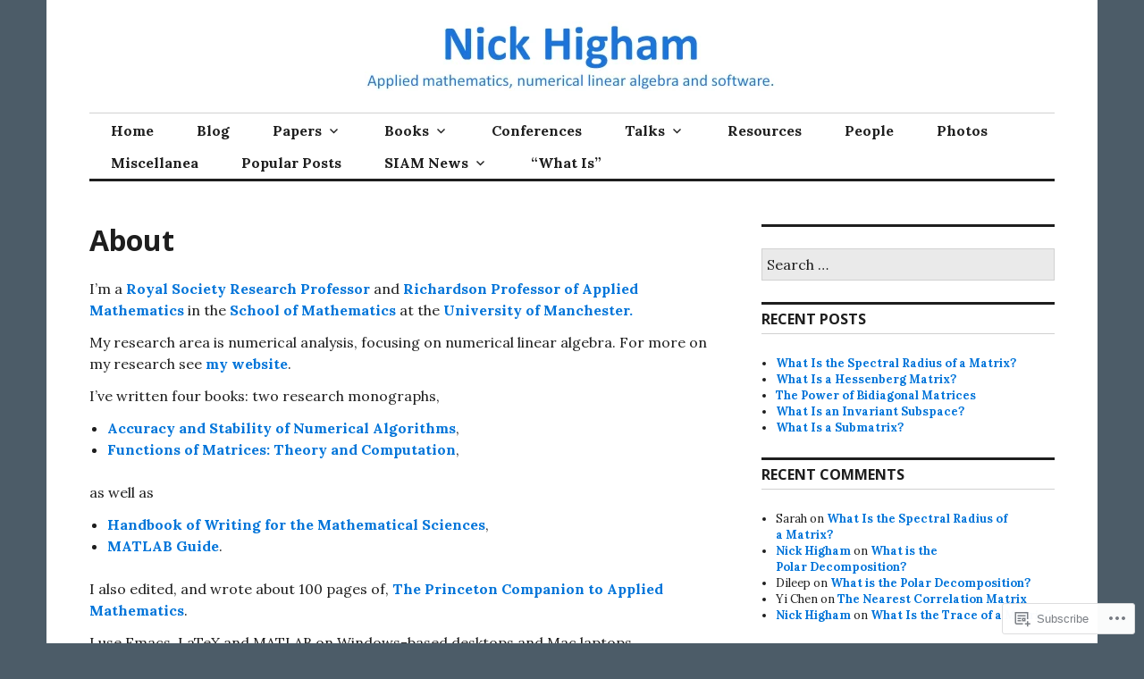

--- FILE ---
content_type: text/html; charset=UTF-8
request_url: https://nhigham.com/about/
body_size: 23187
content:
<!DOCTYPE html>
<html lang="en">
<head>
<meta charset="UTF-8">
<meta name="viewport" content="width=device-width, initial-scale=1">
<link rel="profile" href="http://gmpg.org/xfn/11">
<link rel="pingback" href="https://nhigham.com/xmlrpc.php">

<title>About &#8211; Nick Higham</title>
<meta name='robots' content='max-image-preview:large' />
<meta name="google-site-verification" content="qxd-gpqMp8_WgCaMJPkiAM3TmUxARODV9d-moz7eawg" />

<!-- Async WordPress.com Remote Login -->
<script id="wpcom_remote_login_js">
var wpcom_remote_login_extra_auth = '';
function wpcom_remote_login_remove_dom_node_id( element_id ) {
	var dom_node = document.getElementById( element_id );
	if ( dom_node ) { dom_node.parentNode.removeChild( dom_node ); }
}
function wpcom_remote_login_remove_dom_node_classes( class_name ) {
	var dom_nodes = document.querySelectorAll( '.' + class_name );
	for ( var i = 0; i < dom_nodes.length; i++ ) {
		dom_nodes[ i ].parentNode.removeChild( dom_nodes[ i ] );
	}
}
function wpcom_remote_login_final_cleanup() {
	wpcom_remote_login_remove_dom_node_classes( "wpcom_remote_login_msg" );
	wpcom_remote_login_remove_dom_node_id( "wpcom_remote_login_key" );
	wpcom_remote_login_remove_dom_node_id( "wpcom_remote_login_validate" );
	wpcom_remote_login_remove_dom_node_id( "wpcom_remote_login_js" );
	wpcom_remote_login_remove_dom_node_id( "wpcom_request_access_iframe" );
	wpcom_remote_login_remove_dom_node_id( "wpcom_request_access_styles" );
}

// Watch for messages back from the remote login
window.addEventListener( "message", function( e ) {
	if ( e.origin === "https://r-login.wordpress.com" ) {
		var data = {};
		try {
			data = JSON.parse( e.data );
		} catch( e ) {
			wpcom_remote_login_final_cleanup();
			return;
		}

		if ( data.msg === 'LOGIN' ) {
			// Clean up the login check iframe
			wpcom_remote_login_remove_dom_node_id( "wpcom_remote_login_key" );

			var id_regex = new RegExp( /^[0-9]+$/ );
			var token_regex = new RegExp( /^.*|.*|.*$/ );
			if (
				token_regex.test( data.token )
				&& id_regex.test( data.wpcomid )
			) {
				// We have everything we need to ask for a login
				var script = document.createElement( "script" );
				script.setAttribute( "id", "wpcom_remote_login_validate" );
				script.src = '/remote-login.php?wpcom_remote_login=validate'
					+ '&wpcomid=' + data.wpcomid
					+ '&token=' + encodeURIComponent( data.token )
					+ '&host=' + window.location.protocol
					+ '//' + window.location.hostname
					+ '&postid=2'
					+ '&is_singular=';
				document.body.appendChild( script );
			}

			return;
		}

		// Safari ITP, not logged in, so redirect
		if ( data.msg === 'LOGIN-REDIRECT' ) {
			window.location = 'https://wordpress.com/log-in?redirect_to=' + window.location.href;
			return;
		}

		// Safari ITP, storage access failed, remove the request
		if ( data.msg === 'LOGIN-REMOVE' ) {
			var css_zap = 'html { -webkit-transition: margin-top 1s; transition: margin-top 1s; } /* 9001 */ html { margin-top: 0 !important; } * html body { margin-top: 0 !important; } @media screen and ( max-width: 782px ) { html { margin-top: 0 !important; } * html body { margin-top: 0 !important; } }';
			var style_zap = document.createElement( 'style' );
			style_zap.type = 'text/css';
			style_zap.appendChild( document.createTextNode( css_zap ) );
			document.body.appendChild( style_zap );

			var e = document.getElementById( 'wpcom_request_access_iframe' );
			e.parentNode.removeChild( e );

			document.cookie = 'wordpress_com_login_access=denied; path=/; max-age=31536000';

			return;
		}

		// Safari ITP
		if ( data.msg === 'REQUEST_ACCESS' ) {
			console.log( 'request access: safari' );

			// Check ITP iframe enable/disable knob
			if ( wpcom_remote_login_extra_auth !== 'safari_itp_iframe' ) {
				return;
			}

			// If we are in a "private window" there is no ITP.
			var private_window = false;
			try {
				var opendb = window.openDatabase( null, null, null, null );
			} catch( e ) {
				private_window = true;
			}

			if ( private_window ) {
				console.log( 'private window' );
				return;
			}

			var iframe = document.createElement( 'iframe' );
			iframe.id = 'wpcom_request_access_iframe';
			iframe.setAttribute( 'scrolling', 'no' );
			iframe.setAttribute( 'sandbox', 'allow-storage-access-by-user-activation allow-scripts allow-same-origin allow-top-navigation-by-user-activation' );
			iframe.src = 'https://r-login.wordpress.com/remote-login.php?wpcom_remote_login=request_access&origin=' + encodeURIComponent( data.origin ) + '&wpcomid=' + encodeURIComponent( data.wpcomid );

			var css = 'html { -webkit-transition: margin-top 1s; transition: margin-top 1s; } /* 9001 */ html { margin-top: 46px !important; } * html body { margin-top: 46px !important; } @media screen and ( max-width: 660px ) { html { margin-top: 71px !important; } * html body { margin-top: 71px !important; } #wpcom_request_access_iframe { display: block; height: 71px !important; } } #wpcom_request_access_iframe { border: 0px; height: 46px; position: fixed; top: 0; left: 0; width: 100%; min-width: 100%; z-index: 99999; background: #23282d; } ';

			var style = document.createElement( 'style' );
			style.type = 'text/css';
			style.id = 'wpcom_request_access_styles';
			style.appendChild( document.createTextNode( css ) );
			document.body.appendChild( style );

			document.body.appendChild( iframe );
		}

		if ( data.msg === 'DONE' ) {
			wpcom_remote_login_final_cleanup();
		}
	}
}, false );

// Inject the remote login iframe after the page has had a chance to load
// more critical resources
window.addEventListener( "DOMContentLoaded", function( e ) {
	var iframe = document.createElement( "iframe" );
	iframe.style.display = "none";
	iframe.setAttribute( "scrolling", "no" );
	iframe.setAttribute( "id", "wpcom_remote_login_key" );
	iframe.src = "https://r-login.wordpress.com/remote-login.php"
		+ "?wpcom_remote_login=key"
		+ "&origin=aHR0cHM6Ly9uaGlnaGFtLmNvbQ%3D%3D"
		+ "&wpcomid=43828396"
		+ "&time=" + Math.floor( Date.now() / 1000 );
	document.body.appendChild( iframe );
}, false );
</script>
<link rel='dns-prefetch' href='//s0.wp.com' />
<link rel='dns-prefetch' href='//fonts-api.wp.com' />
<link rel="alternate" type="application/rss+xml" title="Nick Higham &raquo; Feed" href="https://nhigham.com/feed/" />
<link rel="alternate" type="application/rss+xml" title="Nick Higham &raquo; Comments Feed" href="https://nhigham.com/comments/feed/" />
	<script type="text/javascript">
		/* <![CDATA[ */
		function addLoadEvent(func) {
			var oldonload = window.onload;
			if (typeof window.onload != 'function') {
				window.onload = func;
			} else {
				window.onload = function () {
					oldonload();
					func();
				}
			}
		}
		/* ]]> */
	</script>
	<link crossorigin='anonymous' rel='stylesheet' id='all-css-0-1' href='/wp-content/mu-plugins/likes/jetpack-likes.css?m=1743883414i&cssminify=yes' type='text/css' media='all' />
<style id='wp-emoji-styles-inline-css'>

	img.wp-smiley, img.emoji {
		display: inline !important;
		border: none !important;
		box-shadow: none !important;
		height: 1em !important;
		width: 1em !important;
		margin: 0 0.07em !important;
		vertical-align: -0.1em !important;
		background: none !important;
		padding: 0 !important;
	}
/*# sourceURL=wp-emoji-styles-inline-css */
</style>
<link crossorigin='anonymous' rel='stylesheet' id='all-css-2-1' href='/wp-content/plugins/gutenberg-core/v22.2.0/build/styles/block-library/style.css?m=1764855221i&cssminify=yes' type='text/css' media='all' />
<style id='wp-block-library-inline-css'>
.has-text-align-justify {
	text-align:justify;
}
.has-text-align-justify{text-align:justify;}

/*# sourceURL=wp-block-library-inline-css */
</style><style id='global-styles-inline-css'>
:root{--wp--preset--aspect-ratio--square: 1;--wp--preset--aspect-ratio--4-3: 4/3;--wp--preset--aspect-ratio--3-4: 3/4;--wp--preset--aspect-ratio--3-2: 3/2;--wp--preset--aspect-ratio--2-3: 2/3;--wp--preset--aspect-ratio--16-9: 16/9;--wp--preset--aspect-ratio--9-16: 9/16;--wp--preset--color--black: #000000;--wp--preset--color--cyan-bluish-gray: #abb8c3;--wp--preset--color--white: #ffffff;--wp--preset--color--pale-pink: #f78da7;--wp--preset--color--vivid-red: #cf2e2e;--wp--preset--color--luminous-vivid-orange: #ff6900;--wp--preset--color--luminous-vivid-amber: #fcb900;--wp--preset--color--light-green-cyan: #7bdcb5;--wp--preset--color--vivid-green-cyan: #00d084;--wp--preset--color--pale-cyan-blue: #8ed1fc;--wp--preset--color--vivid-cyan-blue: #0693e3;--wp--preset--color--vivid-purple: #9b51e0;--wp--preset--gradient--vivid-cyan-blue-to-vivid-purple: linear-gradient(135deg,rgb(6,147,227) 0%,rgb(155,81,224) 100%);--wp--preset--gradient--light-green-cyan-to-vivid-green-cyan: linear-gradient(135deg,rgb(122,220,180) 0%,rgb(0,208,130) 100%);--wp--preset--gradient--luminous-vivid-amber-to-luminous-vivid-orange: linear-gradient(135deg,rgb(252,185,0) 0%,rgb(255,105,0) 100%);--wp--preset--gradient--luminous-vivid-orange-to-vivid-red: linear-gradient(135deg,rgb(255,105,0) 0%,rgb(207,46,46) 100%);--wp--preset--gradient--very-light-gray-to-cyan-bluish-gray: linear-gradient(135deg,rgb(238,238,238) 0%,rgb(169,184,195) 100%);--wp--preset--gradient--cool-to-warm-spectrum: linear-gradient(135deg,rgb(74,234,220) 0%,rgb(151,120,209) 20%,rgb(207,42,186) 40%,rgb(238,44,130) 60%,rgb(251,105,98) 80%,rgb(254,248,76) 100%);--wp--preset--gradient--blush-light-purple: linear-gradient(135deg,rgb(255,206,236) 0%,rgb(152,150,240) 100%);--wp--preset--gradient--blush-bordeaux: linear-gradient(135deg,rgb(254,205,165) 0%,rgb(254,45,45) 50%,rgb(107,0,62) 100%);--wp--preset--gradient--luminous-dusk: linear-gradient(135deg,rgb(255,203,112) 0%,rgb(199,81,192) 50%,rgb(65,88,208) 100%);--wp--preset--gradient--pale-ocean: linear-gradient(135deg,rgb(255,245,203) 0%,rgb(182,227,212) 50%,rgb(51,167,181) 100%);--wp--preset--gradient--electric-grass: linear-gradient(135deg,rgb(202,248,128) 0%,rgb(113,206,126) 100%);--wp--preset--gradient--midnight: linear-gradient(135deg,rgb(2,3,129) 0%,rgb(40,116,252) 100%);--wp--preset--font-size--small: 13px;--wp--preset--font-size--medium: 20px;--wp--preset--font-size--large: 36px;--wp--preset--font-size--x-large: 42px;--wp--preset--font-family--albert-sans: 'Albert Sans', sans-serif;--wp--preset--font-family--alegreya: Alegreya, serif;--wp--preset--font-family--arvo: Arvo, serif;--wp--preset--font-family--bodoni-moda: 'Bodoni Moda', serif;--wp--preset--font-family--bricolage-grotesque: 'Bricolage Grotesque', sans-serif;--wp--preset--font-family--cabin: Cabin, sans-serif;--wp--preset--font-family--chivo: Chivo, sans-serif;--wp--preset--font-family--commissioner: Commissioner, sans-serif;--wp--preset--font-family--cormorant: Cormorant, serif;--wp--preset--font-family--courier-prime: 'Courier Prime', monospace;--wp--preset--font-family--crimson-pro: 'Crimson Pro', serif;--wp--preset--font-family--dm-mono: 'DM Mono', monospace;--wp--preset--font-family--dm-sans: 'DM Sans', sans-serif;--wp--preset--font-family--dm-serif-display: 'DM Serif Display', serif;--wp--preset--font-family--domine: Domine, serif;--wp--preset--font-family--eb-garamond: 'EB Garamond', serif;--wp--preset--font-family--epilogue: Epilogue, sans-serif;--wp--preset--font-family--fahkwang: Fahkwang, sans-serif;--wp--preset--font-family--figtree: Figtree, sans-serif;--wp--preset--font-family--fira-sans: 'Fira Sans', sans-serif;--wp--preset--font-family--fjalla-one: 'Fjalla One', sans-serif;--wp--preset--font-family--fraunces: Fraunces, serif;--wp--preset--font-family--gabarito: Gabarito, system-ui;--wp--preset--font-family--ibm-plex-mono: 'IBM Plex Mono', monospace;--wp--preset--font-family--ibm-plex-sans: 'IBM Plex Sans', sans-serif;--wp--preset--font-family--ibarra-real-nova: 'Ibarra Real Nova', serif;--wp--preset--font-family--instrument-serif: 'Instrument Serif', serif;--wp--preset--font-family--inter: Inter, sans-serif;--wp--preset--font-family--josefin-sans: 'Josefin Sans', sans-serif;--wp--preset--font-family--jost: Jost, sans-serif;--wp--preset--font-family--libre-baskerville: 'Libre Baskerville', serif;--wp--preset--font-family--libre-franklin: 'Libre Franklin', sans-serif;--wp--preset--font-family--literata: Literata, serif;--wp--preset--font-family--lora: Lora, serif;--wp--preset--font-family--merriweather: Merriweather, serif;--wp--preset--font-family--montserrat: Montserrat, sans-serif;--wp--preset--font-family--newsreader: Newsreader, serif;--wp--preset--font-family--noto-sans-mono: 'Noto Sans Mono', sans-serif;--wp--preset--font-family--nunito: Nunito, sans-serif;--wp--preset--font-family--open-sans: 'Open Sans', sans-serif;--wp--preset--font-family--overpass: Overpass, sans-serif;--wp--preset--font-family--pt-serif: 'PT Serif', serif;--wp--preset--font-family--petrona: Petrona, serif;--wp--preset--font-family--piazzolla: Piazzolla, serif;--wp--preset--font-family--playfair-display: 'Playfair Display', serif;--wp--preset--font-family--plus-jakarta-sans: 'Plus Jakarta Sans', sans-serif;--wp--preset--font-family--poppins: Poppins, sans-serif;--wp--preset--font-family--raleway: Raleway, sans-serif;--wp--preset--font-family--roboto: Roboto, sans-serif;--wp--preset--font-family--roboto-slab: 'Roboto Slab', serif;--wp--preset--font-family--rubik: Rubik, sans-serif;--wp--preset--font-family--rufina: Rufina, serif;--wp--preset--font-family--sora: Sora, sans-serif;--wp--preset--font-family--source-sans-3: 'Source Sans 3', sans-serif;--wp--preset--font-family--source-serif-4: 'Source Serif 4', serif;--wp--preset--font-family--space-mono: 'Space Mono', monospace;--wp--preset--font-family--syne: Syne, sans-serif;--wp--preset--font-family--texturina: Texturina, serif;--wp--preset--font-family--urbanist: Urbanist, sans-serif;--wp--preset--font-family--work-sans: 'Work Sans', sans-serif;--wp--preset--spacing--20: 0.44rem;--wp--preset--spacing--30: 0.67rem;--wp--preset--spacing--40: 1rem;--wp--preset--spacing--50: 1.5rem;--wp--preset--spacing--60: 2.25rem;--wp--preset--spacing--70: 3.38rem;--wp--preset--spacing--80: 5.06rem;--wp--preset--shadow--natural: 6px 6px 9px rgba(0, 0, 0, 0.2);--wp--preset--shadow--deep: 12px 12px 50px rgba(0, 0, 0, 0.4);--wp--preset--shadow--sharp: 6px 6px 0px rgba(0, 0, 0, 0.2);--wp--preset--shadow--outlined: 6px 6px 0px -3px rgb(255, 255, 255), 6px 6px rgb(0, 0, 0);--wp--preset--shadow--crisp: 6px 6px 0px rgb(0, 0, 0);}:where(.is-layout-flex){gap: 0.5em;}:where(.is-layout-grid){gap: 0.5em;}body .is-layout-flex{display: flex;}.is-layout-flex{flex-wrap: wrap;align-items: center;}.is-layout-flex > :is(*, div){margin: 0;}body .is-layout-grid{display: grid;}.is-layout-grid > :is(*, div){margin: 0;}:where(.wp-block-columns.is-layout-flex){gap: 2em;}:where(.wp-block-columns.is-layout-grid){gap: 2em;}:where(.wp-block-post-template.is-layout-flex){gap: 1.25em;}:where(.wp-block-post-template.is-layout-grid){gap: 1.25em;}.has-black-color{color: var(--wp--preset--color--black) !important;}.has-cyan-bluish-gray-color{color: var(--wp--preset--color--cyan-bluish-gray) !important;}.has-white-color{color: var(--wp--preset--color--white) !important;}.has-pale-pink-color{color: var(--wp--preset--color--pale-pink) !important;}.has-vivid-red-color{color: var(--wp--preset--color--vivid-red) !important;}.has-luminous-vivid-orange-color{color: var(--wp--preset--color--luminous-vivid-orange) !important;}.has-luminous-vivid-amber-color{color: var(--wp--preset--color--luminous-vivid-amber) !important;}.has-light-green-cyan-color{color: var(--wp--preset--color--light-green-cyan) !important;}.has-vivid-green-cyan-color{color: var(--wp--preset--color--vivid-green-cyan) !important;}.has-pale-cyan-blue-color{color: var(--wp--preset--color--pale-cyan-blue) !important;}.has-vivid-cyan-blue-color{color: var(--wp--preset--color--vivid-cyan-blue) !important;}.has-vivid-purple-color{color: var(--wp--preset--color--vivid-purple) !important;}.has-black-background-color{background-color: var(--wp--preset--color--black) !important;}.has-cyan-bluish-gray-background-color{background-color: var(--wp--preset--color--cyan-bluish-gray) !important;}.has-white-background-color{background-color: var(--wp--preset--color--white) !important;}.has-pale-pink-background-color{background-color: var(--wp--preset--color--pale-pink) !important;}.has-vivid-red-background-color{background-color: var(--wp--preset--color--vivid-red) !important;}.has-luminous-vivid-orange-background-color{background-color: var(--wp--preset--color--luminous-vivid-orange) !important;}.has-luminous-vivid-amber-background-color{background-color: var(--wp--preset--color--luminous-vivid-amber) !important;}.has-light-green-cyan-background-color{background-color: var(--wp--preset--color--light-green-cyan) !important;}.has-vivid-green-cyan-background-color{background-color: var(--wp--preset--color--vivid-green-cyan) !important;}.has-pale-cyan-blue-background-color{background-color: var(--wp--preset--color--pale-cyan-blue) !important;}.has-vivid-cyan-blue-background-color{background-color: var(--wp--preset--color--vivid-cyan-blue) !important;}.has-vivid-purple-background-color{background-color: var(--wp--preset--color--vivid-purple) !important;}.has-black-border-color{border-color: var(--wp--preset--color--black) !important;}.has-cyan-bluish-gray-border-color{border-color: var(--wp--preset--color--cyan-bluish-gray) !important;}.has-white-border-color{border-color: var(--wp--preset--color--white) !important;}.has-pale-pink-border-color{border-color: var(--wp--preset--color--pale-pink) !important;}.has-vivid-red-border-color{border-color: var(--wp--preset--color--vivid-red) !important;}.has-luminous-vivid-orange-border-color{border-color: var(--wp--preset--color--luminous-vivid-orange) !important;}.has-luminous-vivid-amber-border-color{border-color: var(--wp--preset--color--luminous-vivid-amber) !important;}.has-light-green-cyan-border-color{border-color: var(--wp--preset--color--light-green-cyan) !important;}.has-vivid-green-cyan-border-color{border-color: var(--wp--preset--color--vivid-green-cyan) !important;}.has-pale-cyan-blue-border-color{border-color: var(--wp--preset--color--pale-cyan-blue) !important;}.has-vivid-cyan-blue-border-color{border-color: var(--wp--preset--color--vivid-cyan-blue) !important;}.has-vivid-purple-border-color{border-color: var(--wp--preset--color--vivid-purple) !important;}.has-vivid-cyan-blue-to-vivid-purple-gradient-background{background: var(--wp--preset--gradient--vivid-cyan-blue-to-vivid-purple) !important;}.has-light-green-cyan-to-vivid-green-cyan-gradient-background{background: var(--wp--preset--gradient--light-green-cyan-to-vivid-green-cyan) !important;}.has-luminous-vivid-amber-to-luminous-vivid-orange-gradient-background{background: var(--wp--preset--gradient--luminous-vivid-amber-to-luminous-vivid-orange) !important;}.has-luminous-vivid-orange-to-vivid-red-gradient-background{background: var(--wp--preset--gradient--luminous-vivid-orange-to-vivid-red) !important;}.has-very-light-gray-to-cyan-bluish-gray-gradient-background{background: var(--wp--preset--gradient--very-light-gray-to-cyan-bluish-gray) !important;}.has-cool-to-warm-spectrum-gradient-background{background: var(--wp--preset--gradient--cool-to-warm-spectrum) !important;}.has-blush-light-purple-gradient-background{background: var(--wp--preset--gradient--blush-light-purple) !important;}.has-blush-bordeaux-gradient-background{background: var(--wp--preset--gradient--blush-bordeaux) !important;}.has-luminous-dusk-gradient-background{background: var(--wp--preset--gradient--luminous-dusk) !important;}.has-pale-ocean-gradient-background{background: var(--wp--preset--gradient--pale-ocean) !important;}.has-electric-grass-gradient-background{background: var(--wp--preset--gradient--electric-grass) !important;}.has-midnight-gradient-background{background: var(--wp--preset--gradient--midnight) !important;}.has-small-font-size{font-size: var(--wp--preset--font-size--small) !important;}.has-medium-font-size{font-size: var(--wp--preset--font-size--medium) !important;}.has-large-font-size{font-size: var(--wp--preset--font-size--large) !important;}.has-x-large-font-size{font-size: var(--wp--preset--font-size--x-large) !important;}.has-albert-sans-font-family{font-family: var(--wp--preset--font-family--albert-sans) !important;}.has-alegreya-font-family{font-family: var(--wp--preset--font-family--alegreya) !important;}.has-arvo-font-family{font-family: var(--wp--preset--font-family--arvo) !important;}.has-bodoni-moda-font-family{font-family: var(--wp--preset--font-family--bodoni-moda) !important;}.has-bricolage-grotesque-font-family{font-family: var(--wp--preset--font-family--bricolage-grotesque) !important;}.has-cabin-font-family{font-family: var(--wp--preset--font-family--cabin) !important;}.has-chivo-font-family{font-family: var(--wp--preset--font-family--chivo) !important;}.has-commissioner-font-family{font-family: var(--wp--preset--font-family--commissioner) !important;}.has-cormorant-font-family{font-family: var(--wp--preset--font-family--cormorant) !important;}.has-courier-prime-font-family{font-family: var(--wp--preset--font-family--courier-prime) !important;}.has-crimson-pro-font-family{font-family: var(--wp--preset--font-family--crimson-pro) !important;}.has-dm-mono-font-family{font-family: var(--wp--preset--font-family--dm-mono) !important;}.has-dm-sans-font-family{font-family: var(--wp--preset--font-family--dm-sans) !important;}.has-dm-serif-display-font-family{font-family: var(--wp--preset--font-family--dm-serif-display) !important;}.has-domine-font-family{font-family: var(--wp--preset--font-family--domine) !important;}.has-eb-garamond-font-family{font-family: var(--wp--preset--font-family--eb-garamond) !important;}.has-epilogue-font-family{font-family: var(--wp--preset--font-family--epilogue) !important;}.has-fahkwang-font-family{font-family: var(--wp--preset--font-family--fahkwang) !important;}.has-figtree-font-family{font-family: var(--wp--preset--font-family--figtree) !important;}.has-fira-sans-font-family{font-family: var(--wp--preset--font-family--fira-sans) !important;}.has-fjalla-one-font-family{font-family: var(--wp--preset--font-family--fjalla-one) !important;}.has-fraunces-font-family{font-family: var(--wp--preset--font-family--fraunces) !important;}.has-gabarito-font-family{font-family: var(--wp--preset--font-family--gabarito) !important;}.has-ibm-plex-mono-font-family{font-family: var(--wp--preset--font-family--ibm-plex-mono) !important;}.has-ibm-plex-sans-font-family{font-family: var(--wp--preset--font-family--ibm-plex-sans) !important;}.has-ibarra-real-nova-font-family{font-family: var(--wp--preset--font-family--ibarra-real-nova) !important;}.has-instrument-serif-font-family{font-family: var(--wp--preset--font-family--instrument-serif) !important;}.has-inter-font-family{font-family: var(--wp--preset--font-family--inter) !important;}.has-josefin-sans-font-family{font-family: var(--wp--preset--font-family--josefin-sans) !important;}.has-jost-font-family{font-family: var(--wp--preset--font-family--jost) !important;}.has-libre-baskerville-font-family{font-family: var(--wp--preset--font-family--libre-baskerville) !important;}.has-libre-franklin-font-family{font-family: var(--wp--preset--font-family--libre-franklin) !important;}.has-literata-font-family{font-family: var(--wp--preset--font-family--literata) !important;}.has-lora-font-family{font-family: var(--wp--preset--font-family--lora) !important;}.has-merriweather-font-family{font-family: var(--wp--preset--font-family--merriweather) !important;}.has-montserrat-font-family{font-family: var(--wp--preset--font-family--montserrat) !important;}.has-newsreader-font-family{font-family: var(--wp--preset--font-family--newsreader) !important;}.has-noto-sans-mono-font-family{font-family: var(--wp--preset--font-family--noto-sans-mono) !important;}.has-nunito-font-family{font-family: var(--wp--preset--font-family--nunito) !important;}.has-open-sans-font-family{font-family: var(--wp--preset--font-family--open-sans) !important;}.has-overpass-font-family{font-family: var(--wp--preset--font-family--overpass) !important;}.has-pt-serif-font-family{font-family: var(--wp--preset--font-family--pt-serif) !important;}.has-petrona-font-family{font-family: var(--wp--preset--font-family--petrona) !important;}.has-piazzolla-font-family{font-family: var(--wp--preset--font-family--piazzolla) !important;}.has-playfair-display-font-family{font-family: var(--wp--preset--font-family--playfair-display) !important;}.has-plus-jakarta-sans-font-family{font-family: var(--wp--preset--font-family--plus-jakarta-sans) !important;}.has-poppins-font-family{font-family: var(--wp--preset--font-family--poppins) !important;}.has-raleway-font-family{font-family: var(--wp--preset--font-family--raleway) !important;}.has-roboto-font-family{font-family: var(--wp--preset--font-family--roboto) !important;}.has-roboto-slab-font-family{font-family: var(--wp--preset--font-family--roboto-slab) !important;}.has-rubik-font-family{font-family: var(--wp--preset--font-family--rubik) !important;}.has-rufina-font-family{font-family: var(--wp--preset--font-family--rufina) !important;}.has-sora-font-family{font-family: var(--wp--preset--font-family--sora) !important;}.has-source-sans-3-font-family{font-family: var(--wp--preset--font-family--source-sans-3) !important;}.has-source-serif-4-font-family{font-family: var(--wp--preset--font-family--source-serif-4) !important;}.has-space-mono-font-family{font-family: var(--wp--preset--font-family--space-mono) !important;}.has-syne-font-family{font-family: var(--wp--preset--font-family--syne) !important;}.has-texturina-font-family{font-family: var(--wp--preset--font-family--texturina) !important;}.has-urbanist-font-family{font-family: var(--wp--preset--font-family--urbanist) !important;}.has-work-sans-font-family{font-family: var(--wp--preset--font-family--work-sans) !important;}
/*# sourceURL=global-styles-inline-css */
</style>

<style id='classic-theme-styles-inline-css'>
/*! This file is auto-generated */
.wp-block-button__link{color:#fff;background-color:#32373c;border-radius:9999px;box-shadow:none;text-decoration:none;padding:calc(.667em + 2px) calc(1.333em + 2px);font-size:1.125em}.wp-block-file__button{background:#32373c;color:#fff;text-decoration:none}
/*# sourceURL=/wp-includes/css/classic-themes.min.css */
</style>
<link crossorigin='anonymous' rel='stylesheet' id='all-css-4-1' href='/_static/??-eJx9zNEKwjAMBdAfsobpZL6InyJdDFvnkoamZb9vBB/HXkJyuSewacAslaQCt6Brm5IYYC7kOWus4A2md4q0EnvtjGYn2GebugnjqIXMgk9OjUOdHdqRW6hqxM//Bs5Z4JUEYSKhklzY/vp7+uRHN9yul3s/dP3yBaTcTi4=&cssminify=yes' type='text/css' media='all' />
<link rel='stylesheet' id='colinear-open-sans-lora-css' href='https://fonts-api.wp.com/css?family=Open+Sans%3A400%2C700%2C400italic%2C700italic%7CLora%3A400%2C700%2C400italic%2C700italic&#038;subset=latin%2Clatin-ext&#038;ver=6.9-RC2-61304' media='all' />
<link rel='stylesheet' id='colinear-inconsolata-css' href='https://fonts-api.wp.com/css?family=Inconsolata%3A400%2C+700&#038;subset=latin%2Clatin-ext&#038;ver=6.9-RC2-61304' media='all' />
<link crossorigin='anonymous' rel='stylesheet' id='all-css-8-1' href='/_static/??-eJyFi0EKAjEMAD9kDevKigfxLd0QayRNSpuy+HtXvCiC3mZgBpYS0NRJHfxKmRqUPgOasFKs0PwutMXWNvCnZMVXHZaClr+e3EORnlgbVJrF0ooJ1upNf02JLIhhdDb9kHCRyPW5nvNpOOyH6TiOu+n2AKDTUTE=&cssminify=yes' type='text/css' media='all' />
<link crossorigin='anonymous' rel='stylesheet' id='print-css-9-1' href='/wp-content/mu-plugins/global-print/global-print.css?m=1465851035i&cssminify=yes' type='text/css' media='print' />
<style id='jetpack-global-styles-frontend-style-inline-css'>
:root { --font-headings: unset; --font-base: unset; --font-headings-default: -apple-system,BlinkMacSystemFont,"Segoe UI",Roboto,Oxygen-Sans,Ubuntu,Cantarell,"Helvetica Neue",sans-serif; --font-base-default: -apple-system,BlinkMacSystemFont,"Segoe UI",Roboto,Oxygen-Sans,Ubuntu,Cantarell,"Helvetica Neue",sans-serif;}
/*# sourceURL=jetpack-global-styles-frontend-style-inline-css */
</style>
<link crossorigin='anonymous' rel='stylesheet' id='all-css-12-1' href='/_static/??-eJyNjcEKwjAQRH/IuFRT6kX8FNkmS5K6yQY3Qfx7bfEiXrwM82B4A49qnJRGpUHupnIPqSgs1Cq624chi6zhO5OCRryTR++fW00l7J3qDv43XVNxoOISsmEJol/wY2uR8vs3WggsM/I6uOTzMI3Hw8lOg11eUT1JKA==&cssminify=yes' type='text/css' media='all' />
<script type="text/javascript" id="wpcom-actionbar-placeholder-js-extra">
/* <![CDATA[ */
var actionbardata = {"siteID":"43828396","postID":"2","siteURL":"https://nhigham.com","xhrURL":"https://nhigham.com/wp-admin/admin-ajax.php","nonce":"c0ee233a94","isLoggedIn":"","statusMessage":"","subsEmailDefault":"instantly","proxyScriptUrl":"https://s0.wp.com/wp-content/js/wpcom-proxy-request.js?m=1513050504i&amp;ver=20211021","shortlink":"https://wp.me/P2XTLC-2","i18n":{"followedText":"New posts from this site will now appear in your \u003Ca href=\"https://wordpress.com/reader\"\u003EReader\u003C/a\u003E","foldBar":"Collapse this bar","unfoldBar":"Expand this bar","shortLinkCopied":"Shortlink copied to clipboard."}};
//# sourceURL=wpcom-actionbar-placeholder-js-extra
/* ]]> */
</script>
<script type="text/javascript" id="jetpack-mu-wpcom-settings-js-before">
/* <![CDATA[ */
var JETPACK_MU_WPCOM_SETTINGS = {"assetsUrl":"https://s0.wp.com/wp-content/mu-plugins/jetpack-mu-wpcom-plugin/moon/jetpack_vendor/automattic/jetpack-mu-wpcom/src/build/"};
//# sourceURL=jetpack-mu-wpcom-settings-js-before
/* ]]> */
</script>
<script crossorigin='anonymous' type='text/javascript'  src='/_static/??-eJzTLy/QTc7PK0nNK9HPKtYvyinRLSjKr6jUyyrW0QfKZeYl55SmpBaDJLMKS1OLKqGUXm5mHkFFurmZ6UWJJalQxfa5tobmRgamxgZmFpZZACbyLJI='></script>
<script type="text/javascript" id="rlt-proxy-js-after">
/* <![CDATA[ */
	rltInitialize( {"token":null,"iframeOrigins":["https:\/\/widgets.wp.com"]} );
//# sourceURL=rlt-proxy-js-after
/* ]]> */
</script>
<link rel="EditURI" type="application/rsd+xml" title="RSD" href="https://nickhigham.wordpress.com/xmlrpc.php?rsd" />
<meta name="generator" content="WordPress.com" />
<link rel="canonical" href="https://nhigham.com/about/" />
<link rel='shortlink' href='https://wp.me/P2XTLC-2' />
<link rel="alternate" type="application/json+oembed" href="https://public-api.wordpress.com/oembed/?format=json&amp;url=https%3A%2F%2Fnhigham.com%2Fabout%2F&amp;for=wpcom-auto-discovery" /><link rel="alternate" type="application/xml+oembed" href="https://public-api.wordpress.com/oembed/?format=xml&amp;url=https%3A%2F%2Fnhigham.com%2Fabout%2F&amp;for=wpcom-auto-discovery" />
<!-- Jetpack Open Graph Tags -->
<meta property="og:type" content="article" />
<meta property="og:title" content="About" />
<meta property="og:url" content="https://nhigham.com/about/" />
<meta property="og:description" content="I&#8217;m a Royal Society Research Professor and Richardson Professor of Applied Mathematics in the School of Mathematics at the University of Manchester. My research area is numerical analysis, fo…" />
<meta property="article:published_time" content="2012-12-08T22:08:07+00:00" />
<meta property="article:modified_time" content="2019-08-19T15:16:50+00:00" />
<meta property="og:site_name" content="Nick Higham" />
<meta property="og:image" content="https://nhigham.com/wp-content/uploads/2020/12/cropped-200302-1351-14_9943_2979_rot_square_1600px.jpg?w=200" />
<meta property="og:image:width" content="200" />
<meta property="og:image:height" content="200" />
<meta property="og:image:alt" content="" />
<meta property="og:locale" content="en_US" />
<meta property="article:publisher" content="https://www.facebook.com/WordPresscom" />
<meta name="twitter:creator" content="@nhigham" />
<meta name="twitter:site" content="@nhigham" />
<meta name="twitter:text:title" content="About" />
<meta name="twitter:image" content="https://nhigham.com/wp-content/uploads/2020/12/cropped-200302-1351-14_9943_2979_rot_square_1600px.jpg?w=240" />
<meta name="twitter:card" content="summary" />

<!-- End Jetpack Open Graph Tags -->
<link rel='openid.server' href='https://nhigham.com/?openidserver=1' />
<link rel='openid.delegate' href='https://nhigham.com/' />
<link rel="search" type="application/opensearchdescription+xml" href="https://nhigham.com/osd.xml" title="Nick Higham" />
<link rel="search" type="application/opensearchdescription+xml" href="https://s1.wp.com/opensearch.xml" title="WordPress.com" />
<meta name="theme-color" content="#4c5c68" />
<style type="text/css">.recentcomments a{display:inline !important;padding:0 !important;margin:0 !important;}</style>		<style type="text/css">
			.recentcomments a {
				display: inline !important;
				padding: 0 !important;
				margin: 0 !important;
			}

			table.recentcommentsavatartop img.avatar, table.recentcommentsavatarend img.avatar {
				border: 0px;
				margin: 0;
			}

			table.recentcommentsavatartop a, table.recentcommentsavatarend a {
				border: 0px !important;
				background-color: transparent !important;
			}

			td.recentcommentsavatarend, td.recentcommentsavatartop {
				padding: 0px 0px 1px 0px;
				margin: 0px;
			}

			td.recentcommentstextend {
				border: none !important;
				padding: 0px 0px 2px 10px;
			}

			.rtl td.recentcommentstextend {
				padding: 0px 10px 2px 0px;
			}

			td.recentcommentstexttop {
				border: none;
				padding: 0px 0px 0px 10px;
			}

			.rtl td.recentcommentstexttop {
				padding: 0px 10px 0px 0px;
			}
		</style>
		<meta name="description" content="I&#039;m a Royal Society Research Professor and Richardson Professor of Applied Mathematics in the School of Mathematics at the University of Manchester. My research area is numerical analysis, focusing on numerical linear algebra. For more on my research see my website. I&#039;ve written four books: two research monographs, Accuracy and Stability of Numerical Algorithms, Functions&hellip;" />
	<style type="text/css">
			.site-title,
		.site-description {
			position: absolute;
			clip: rect(1px, 1px, 1px, 1px);
		}
		</style>
	<style type="text/css" id="custom-background-css">
body.custom-background { background-color: #4c5c68; }
</style>
	<style type="text/css" id="custom-colors-css">	#comments #respond p.form-submit input#comment-submit {
		background: #222 !important;
	}
	#comments #respond .form-submit input#comment-submit:active,
	#comments #respond .form-submit input#comment-submit:focus,
	#comments #respond .form-submit input#comment-submit:hover {
		background: #777 !important;
	}
body { background-color: #4c5c68;}
button,
		input[type="button"],
		input[type="reset"],
		input[type="submit"],
		.main-navigation ul,
		.menu-toggle.toggled,
		.dropdown-toggle,
		.widget_akismet_widget .a-stats a,
		.main-navigation a:active,
		.main-navigation a:focus,
		.main-navigation a:hover,
		.main-navigation li:hover > a,
		.main-navigation ul ul,
		.main-navigation .current_page_item > a,
		.main-navigation .current-menu-item > a,
		.main-navigation .current_page_ancestor > a { background-color: #1E1E1E;}
.main-navigation { border-bottom-color: #1E1E1E;}
.comment-meta { border-left-color: #1E1E1E;}
.rtl .comment-meta { border-right-color: #1E1E1E;}
.site-main .post-navigation,
		.widget,
		.sticky,
		.page-header,
		.comment-reply-title,
		.comments-title,
		.no-comments,
		.hentry div#jp-relatedposts.entry-related { border-top-color: #1E1E1E;}
body,
		input,
		textarea,
		cite,
		input[type="text"],
		input[type="email"],
		input[type="url"],
		input[type="password"],
		input[type="search"],
		textarea,
		a:hover,
		a:focus,
		a:active,
		.post-navigation .post-title,
		.page-links > span,
		.comment-author a,
		#infinite-footer .blog-info,
		#infinite-footer .blog-info a,
		#infinite-handle span button:active,
		#infinite-handle span button:focus,
		#infinite-handle span button:hover,
		.hentry div#jp-relatedposts.entry-related h3.jp-relatedposts-headline,
		.hentry div#jp-relatedposts.entry-related div.jp-relatedposts-items p,
		.hentry div#jp-relatedposts.entry-related div.jp-relatedposts-items-visual h4.jp-relatedposts-post-title,
		.widget_goodreads div[class^="gr_custom_title"] a:active,
		.widget_goodreads div[class^="gr_custom_title"] a:focus,
		.widget_goodreads div[class^="gr_custom_title"] a:hover,
		#comments #respond .comment-form-fields p.comment-form-posting-as,
		#comments #respond .comment-form-fields p.comment-form-log-out,
		#comments #respond #comment-form-identity #comment-form-nascar p,
		#comments #respond #comment-form-load-service p,
		#comments #respond #comment-form-comment textarea,
		#comments #comment-form-share-text-padder textarea,
		#comments #respond .comment-form-fields label,
		#comments #respond .comment-form-fields label span.required,
		#comments #respond .comment-form-fields label span.nopublish,
		#comments #respond .comment-form-fields div.comment-form-input input,
		#comments #respond .comment-form-service a:active,
		#comments #respond .comment-form-service a:focus,
		#comments #respond .comment-form-service a:hover,
		.widget_flickr #flickr_badge_uber_wrapper td a:last-child:active,
		.widget_flickr #flickr_badge_uber_wrapper td a:last-child:focus,
		.widget_flickr #flickr_badge_uber_wrapper td a:last-child:hover { color: #1E1E1E;}
::input-placeholder { color: #1E1E1E;}
::-webkit-input-placeholder { color: #1E1E1E;}
:-moz-placeholder { color: #1E1E1E;}
::-moz-placeholder { color: #1E1E1E;}
:-ms-input-placeholder { color: #1E1E1E;}
.dropdown-toggle { border-color: #515151;}
.main-navigation li,
		.main-navigation ul ul li { border-bottom-color: #515151;}
.main-navigation ul ul { border-top-color: #515151;}
.main-navigation a:active,
		.main-navigation a:focus,
		.main-navigation a:hover,
		.main-navigation .current_page_item > a,
		.main-navigation .current-menu-item > a,
		.dropdown-toggle:active,
		.dropdown-toggle:focus,
		.dropdown-toggle:hover,
		.main-navigation ul ul a:active,
		.main-navigation ul ul a:focus,
		.main-navigation ul ul a:hover,
		.main-navigation ul ul .current_page_item > a,
		.main-navigation ul ul .current-menu-item > a,
		.main-navigation ul ul .current_page_ancestor > a { background-color: #303030;}
.main-navigation a:hover,
		.dropdown-toggle:hover { color: #6D6D6D;}
mark,
		ins,
		button:active,
		input[type="button"]:active,
		input[type="reset"]:active,
		input[type="submit"]:active,
		button:hover,
		button:focus,
		input[type="button"]:focus,
		input[type="reset"]:focus,
		input[type="submit"]:focus,
		input[type="button"]:hover,
		input[type="reset"]:hover,
		input[type="submit"]:hover,
		.toggled .menu-toggle:active,
		.toggled .menu-toggle:focus,
		.toggled .menu-toggle:hover,
		.widget_calendar tbody a,
		.widget_akismet_widget .a-stats a:active,
		.widget_akismet_widget .a-stats a:focus,
		.widget_akismet_widget .a-stats a:hover,
		.milestone-widget .milestone-header { background-color: #0074D9;}
input[type="text"]:focus,
		input[type="email"]:focus,
		input[type="url"]:focus,
		input[type="password"]:focus,
		input[type="search"]:focus,
		textarea:focus,
		#comments #respond #comment-form-comment.active,
		#comments #respond .comment-form-fields div.comment-form-input.active { border-color: #0074D9;}
.bypostauthor .comment-meta { border-left-color: #0074D9;}
.rtl .bypostauthor .comment-meta { border-right-color: #0074D9;}
a,
		.post-navigation a:active .post-title,
		.post-navigation a:focus .post-title,
		.post-navigation a:hover .post-title,
		.site-title a:active,
		.site-title a:focus,
		.site-title a:hover,
		.site-footer a:active,
		.site-footer a:active,
		.site-footer a:hover,
		.entry-title a:active,
		.entry-title a:focus,
		.entry-title a:hover,
		.page-title a:active,
		.page-title a:focus,
		.page-title a:hover,
		.entry-footer a:active,
		.entry-footer a:focus,
		.entry-footer a:hover,
		.entry-author a:active,
		.entry-author a:focus,
		.entry-author a:hover,
		.comment-metadata a:active,
		.comment-metadata a:focus,
		.comment-metadata a:hover,
		.comment-author a:active,
		.comment-author a:focus,
		.comment-author a:hover,
		#infinite-footer .blog-credits a:active,
		#infinite-footer .blog-credits a:focus,
		#infinite-footer .blog-credits a:hover,
		#infinite-footer .blog-info a:active,
		#infinite-footer .blog-info a:focus,
		#infinite-footer .blog-info a:hover,
		#infinite-handle span button,
		#infinite-handle span button:focus,
		#infinite-handle span button:hover,
		.widget_goodreads div[class^="gr_custom_title"] a,
		.widget_goodreads div[class^="gr_custom_container"] div[class^="gr_custom_author"] a:active,
		.widget_goodreads div[class^="gr_custom_container"] div[class^="gr_custom_author"] a:focus,
		.widget_goodreads div[class^="gr_custom_container"] div[class^="gr_custom_author"] a:hover,
		#comments #respond .comment-form-service a,
		.widget_flickr #flickr_badge_uber_wrapper td a:last-child { color: #0074D9;}
input[type="text"]:focus,
		input[type="email"]:focus,
		input[type="url"]:focus,
		input[type="password"]:focus,
		input[type="search"]:focus,
		textarea:focus,
		.site,
		.page-links a,
		#comments .comment #respond #comment-form-comment,
		#comments .comment #comment-form-share-text-padder,
		#comments .comment #respond .comment-form-fields div.comment-form-input,
		#comments #respond #comment-form-comment.active,
		#comments #respond .comment-form-fields div.comment-form-input.active { background-color: #ffffff;}
mark,
		ins,
		button,
		input[type="button"],
		input[type="reset"],
		input[type="submit"],
		.main-navigation a,
		.main-navigation ul ul,
		.menu-toggle.toggled,
		.dropdown-toggle,
		.dropdown-toggle:active,
		.dropdown-toggle:focus,
		.dropdown-toggle:hover,
		.widget_calendar tbody a,
		.main-navigation a:active,
		.main-navigation a:focus,
		.main-navigation a:hover,
		.main-navigation li:hover > a,
		.main-navigation ul ul a,
		.main-navigation .current_page_item > a,
		.main-navigation .current-menu-item > a,
		.main-navigation .current_page_ancestor > a,
		#comments #respond p.form-submit input#comment-submit,
		#comments #respond .form-submit input#comment-submit:active,
		#comments #respond .form-submit input#comment-submit:focus,
		#comments #respond .form-submit input#comment-submit:hover,
		.widget_akismet_widget .a-stats a { color: #ffffff;}
hr,
		.entry-footer:before,
		.entry-author:before,
		.page-links:before,
		.sd-block:before,
		.hentry div#jp-relatedposts:not(.entry-related):before { background-color: #D1D1D1;}
input[type="text"],
		input[type="email"],
		input[type="url"],
		input[type="password"],
		input[type="search"],
		textarea,
		.page-links a,
		.page-links > span,
		.site .widget_wpcom_social_media_icons_widget a,
		#comments #respond #comment-form-comment,
		#comments #comment-form-share-text-padder,
		#comments #respond .comment-form-fields div.comment-form-input { border-color: #D1D1D1;}
.post-navigation .nav-next,
		.post-navigation .nav-previous,
		.widget-title,
		.widget_calendar caption,
		.hentry,
		.page-header,
		.comment-reply-title,
		.comments-title,
		.no-comments,
		.wp-caption,
		.hentry div#jp-relatedposts.entry-related h3.jp-relatedposts-headline,
		.sticky,
		.hentry .wpcom-reblog-snapshot .reblogger-note { border-bottom-color: #D1D1D1;}
.site-footer,
		.main-navigation { border-top-color: #D1D1D1;}
code,
		kbd,
		pre,
		tt,
		var,
		input[type="text"],
		input[type="email"],
		input[type="url"],
		input[type="password"],
		input[type="search"],
		textarea,
		.sticky,
		.page-links a,
		.page-links > span,
		.page-links a:active,
		.page-links a:focus,
		.page-links a:hover,
		#infinite-footer,
		.site .widget_wpcom_social_media_icons_widget a:active,
		.site .widget_wpcom_social_media_icons_widget a:focus,
		.site .widget_wpcom_social_media_icons_widget a:hover,
		#comments #respond #comment-form-comment,
		#comments #comment-form-share-text-padder,
		#comments #respond .comment-form-fields div.comment-form-input { background-color: #EAEAEA;}
table,
		.gallery,
		.widget.top_rated .pd_top_rated_holder_posts > p,
		.widget.top_rated ul { border-color: #EFEFEF;}
td,
		th,
		.widget_authors ul ul,
		.widget_recent_comments tr,
		.widget_recent_comments td { border-bottom-color: #EFEFEF;}
td,
		th,
		.comment-metadata .edit-link { border-left-color: #EFEFEF;}
.rtl td,
		.rtl th,
		.rtl .comment-metadata .edit-link { border-right-color: #EFEFEF;}
.site-main .comment-navigation,
		.site-main .posts-navigation,
		.comment-list .comment,
		.comment-list .pingback,
		.comment-list .trackback,
		#infinite-handle,
		.infinite-loader,
		.widget_goodreads div[class^="gr_custom_each_container"],
		.widget_authors ul ul { border-top-color: #EFEFEF;}
.widget_calendar tbody a:active,
		.widget_calendar tbody a:focus,
		.widget_calendar tbody a:hover { background-color: #6D6D6D;}
blockquote,
		.post-navigation .meta-nav,
		.widget_recent_entries .post-date,
		.widget_rss cite,
		.widget_rss .rss-date,
		.site-description,
		.site-footer,
		.entry-footer,
		.entry-author,
		.page-links > .page-links-title,
		.comment-metadata,
		.wp-caption-text,
		#infinite-footer .blog-credits,
		.site-content .jetpack-recipe .jetpack-recipe-meta,
		.hentry div.sharedaddy h3.sd-title,
		.rating-msg,
		.hentry div#jp-relatedposts h3.jp-relatedposts-headline,
		.hentry div#jp-relatedposts div.jp-relatedposts-items p,
		.hentry div#jp-relatedposts div.jp-relatedposts-items-visual h4.jp-relatedposts-post-title,
		.hentry div#jp-relatedposts.entry-related div.jp-relatedposts-items .jp-relatedposts-post-context,
		.widget_goodreads div[class^="gr_custom_author"],
		.widget.top_rated #top_posts { color: #6D6D6D;}
</style>
<link rel="icon" href="https://nhigham.com/wp-content/uploads/2020/12/cropped-200302-1351-14_9943_2979_rot_square_1600px.jpg?w=32" sizes="32x32" />
<link rel="icon" href="https://nhigham.com/wp-content/uploads/2020/12/cropped-200302-1351-14_9943_2979_rot_square_1600px.jpg?w=192" sizes="192x192" />
<link rel="apple-touch-icon" href="https://nhigham.com/wp-content/uploads/2020/12/cropped-200302-1351-14_9943_2979_rot_square_1600px.jpg?w=180" />
<meta name="msapplication-TileImage" content="https://nhigham.com/wp-content/uploads/2020/12/cropped-200302-1351-14_9943_2979_rot_square_1600px.jpg?w=270" />
			<link rel="stylesheet" id="custom-css-css" type="text/css" href="https://s0.wp.com/?custom-css=1&#038;csblog=2XTLC&#038;cscache=6&#038;csrev=54" />
					<!-- Jetpack Google Analytics -->
		<script async src='https://www.googletagmanager.com/gtag/js?id=G-PS4BYPH15N'></script>
		<script>
			window.dataLayer = window.dataLayer || [];
			function gtag() { dataLayer.push( arguments ); }
			gtag( 'js', new Date() );
			gtag( 'config', "G-PS4BYPH15N" );
					</script>
		<!-- End Jetpack Google Analytics -->
		<link crossorigin='anonymous' rel='stylesheet' id='all-css-0-3' href='/_static/??-eJylzMEKwjAQBNAfMl1q0eJB/BSxyVK2JtkluyH07y0qiDfB28wwPGjiPGfDbJCqk1hnygoLmtz8/d0hMWe4UvYwVYoBtE7qC4kRb+ev1iXKnVfdwe9y4lAjKjQKM5qCsThh3ZLaGvFfrnEJUlD1ibrX/KEv6dyPh+E0Hod+vzwAZTVnvQ==&cssminify=yes' type='text/css' media='all' />
</head>

<body class="wp-singular page-template-default page page-id-2 custom-background wp-custom-logo wp-theme-pubcolinear customizer-styles-applied has-menu jetpack-reblog-enabled has-site-logo custom-colors">
<div id="page" class="hfeed site">
	<a class="skip-link screen-reader-text" href="#content">Skip to content</a>

	<header id="masthead" class="site-header" role="banner">
		<div class="site-branding">
			<a href="https://nhigham.com/" class="site-logo-link" rel="home" itemprop="url"><img width="480" height="79" src="https://nhigham.com/wp-content/uploads/2021/01/logo-blue-on-white_narrower.jpg?w=480" class="site-logo attachment-colinear-logo" alt="" decoding="async" data-size="colinear-logo" itemprop="logo" srcset="https://nhigham.com/wp-content/uploads/2021/01/logo-blue-on-white_narrower.jpg?w=480 480w, https://nhigham.com/wp-content/uploads/2021/01/logo-blue-on-white_narrower.jpg?w=960 960w, https://nhigham.com/wp-content/uploads/2021/01/logo-blue-on-white_narrower.jpg?w=150 150w, https://nhigham.com/wp-content/uploads/2021/01/logo-blue-on-white_narrower.jpg?w=300 300w, https://nhigham.com/wp-content/uploads/2021/01/logo-blue-on-white_narrower.jpg?w=768 768w" sizes="(max-width: 480px) 100vw, 480px" data-attachment-id="7418" data-permalink="https://nhigham.com/logo-blue-on-white_narrower/" data-orig-file="https://nhigham.com/wp-content/uploads/2021/01/logo-blue-on-white_narrower.jpg" data-orig-size="1666,273" data-comments-opened="1" data-image-meta="{&quot;aperture&quot;:&quot;0&quot;,&quot;credit&quot;:&quot;&quot;,&quot;camera&quot;:&quot;&quot;,&quot;caption&quot;:&quot;&quot;,&quot;created_timestamp&quot;:&quot;0&quot;,&quot;copyright&quot;:&quot;&quot;,&quot;focal_length&quot;:&quot;0&quot;,&quot;iso&quot;:&quot;0&quot;,&quot;shutter_speed&quot;:&quot;0&quot;,&quot;title&quot;:&quot;&quot;,&quot;orientation&quot;:&quot;1&quot;}" data-image-title="Logo &amp;#8211; blue on white_narrower" data-image-description="" data-image-caption="" data-medium-file="https://nhigham.com/wp-content/uploads/2021/01/logo-blue-on-white_narrower.jpg?w=300" data-large-file="https://nhigham.com/wp-content/uploads/2021/01/logo-blue-on-white_narrower.jpg?w=863" /></a>
								<p class="site-title"><a href="https://nhigham.com/" rel="home">Nick Higham</a></p>
									<p class="site-description">Applied mathematics, numerical linear algebra and software.</p>
						</div><!-- .site-branding -->

				<nav id="site-navigation" class="main-navigation" role="navigation">
			<button class="menu-toggle" aria-controls="primary-menu" aria-expanded="false"><span class="screen-reader-text">Primary Menu</span></button>
			<div class="menu-primary-container"><ul id="primary-menu" class="menu"><li id="menu-item-6719" class="menu-item menu-item-type-post_type menu-item-object-page menu-item-home menu-item-6719"><a href="https://nhigham.com/">Home</a></li>
<li id="menu-item-6713" class="menu-item menu-item-type-post_type menu-item-object-page menu-item-6713"><a href="https://nhigham.com/blog/">Blog</a></li>
<li id="menu-item-6714" class="menu-item menu-item-type-post_type menu-item-object-page menu-item-has-children menu-item-6714"><a href="https://nhigham.com/papers/">Papers</a>
<ul class="sub-menu">
	<li id="menu-item-6755" class="menu-item menu-item-type-post_type menu-item-object-page menu-item-6755"><a href="https://nhigham.com/linear-systems-and-condition-estimation/">Linear Systems and Condition Estimation</a></li>
	<li id="menu-item-6733" class="menu-item menu-item-type-post_type menu-item-object-page menu-item-6733"><a href="https://nhigham.com/least-squares-problems/">Least Squares Problems</a></li>
	<li id="menu-item-6715" class="menu-item menu-item-type-post_type menu-item-object-page menu-item-6715"><a href="https://nhigham.com/correlation-matrices/">Correlation Matrices</a></li>
	<li id="menu-item-6728" class="menu-item menu-item-type-post_type menu-item-object-page menu-item-6728"><a href="https://nhigham.com/eigenvalue-problems/">Eigenvalue Problems</a></li>
	<li id="menu-item-6752" class="menu-item menu-item-type-post_type menu-item-object-page menu-item-6752"><a href="https://nhigham.com/matrix-functions-and-nonlinear-matrix-equations/">Matrix Functions and Nonlinear Matrix Equations</a></li>
	<li id="menu-item-6753" class="menu-item menu-item-type-post_type menu-item-object-page menu-item-6753"><a href="https://nhigham.com/miscellaneous-papers/">Miscellaneous Papers</a></li>
	<li id="menu-item-6754" class="menu-item menu-item-type-post_type menu-item-object-page menu-item-6754"><a href="https://nhigham.com/articles-and-book-reviews/">Articles and Book Reviews</a></li>
</ul>
</li>
<li id="menu-item-6716" class="menu-item menu-item-type-post_type menu-item-object-page menu-item-has-children menu-item-6716"><a href="https://nhigham.com/books/">Books</a>
<ul class="sub-menu">
	<li id="menu-item-6963" class="menu-item menu-item-type-post_type menu-item-object-page menu-item-6963"><a href="https://nhigham.com/accuracy-and-stability-of-numerical-algorithms/">Accuracy and Stability of Numerical Algorithms</a></li>
	<li id="menu-item-6976" class="menu-item menu-item-type-post_type menu-item-object-page menu-item-6976"><a href="https://nhigham.com/functions-of-matrices-theory-and-computation/">Functions of Matrices: Theory and Computation</a></li>
	<li id="menu-item-6965" class="menu-item menu-item-type-post_type menu-item-object-page menu-item-6965"><a href="https://nhigham.com/handbook-of-writing-for-the-mathematical-sciences/">Handbook of Writing for the Mathematical Sciences</a></li>
	<li id="menu-item-6964" class="menu-item menu-item-type-post_type menu-item-object-page menu-item-6964"><a href="https://nhigham.com/matlab-guide/">MATLAB Guide</a></li>
	<li id="menu-item-6975" class="menu-item menu-item-type-post_type menu-item-object-page menu-item-6975"><a href="https://nhigham.com/the-princeton-companion-to-applied-mathematics/">The Princeton Companion to Applied Mathematics</a></li>
	<li id="menu-item-6991" class="menu-item menu-item-type-post_type menu-item-object-page menu-item-6991"><a href="https://nhigham.com/penguin-dictionary-of-mathematics/">Penguin Dictionary of Mathematics</a></li>
</ul>
</li>
<li id="menu-item-6811" class="menu-item menu-item-type-post_type menu-item-object-page menu-item-6811"><a href="https://nhigham.com/conferences/">Conferences</a></li>
<li id="menu-item-6759" class="menu-item menu-item-type-custom menu-item-object-custom menu-item-has-children menu-item-6759"><a href="#">Talks</a>
<ul class="sub-menu">
	<li id="menu-item-6792" class="menu-item menu-item-type-post_type menu-item-object-page menu-item-6792"><a href="https://nhigham.com/videos/">Videos</a></li>
	<li id="menu-item-6769" class="menu-item menu-item-type-post_type menu-item-object-page menu-item-6769"><a href="https://nhigham.com/slides/">Slides</a></li>
</ul>
</li>
<li id="menu-item-6826" class="menu-item menu-item-type-post_type menu-item-object-page menu-item-6826"><a href="https://nhigham.com/resources/">Resources</a></li>
<li id="menu-item-6848" class="menu-item menu-item-type-post_type menu-item-object-page menu-item-6848"><a href="https://nhigham.com/people/">People</a></li>
<li id="menu-item-9372" class="menu-item menu-item-type-post_type menu-item-object-page menu-item-9372"><a href="https://nhigham.com/photos-2/">Photos</a></li>
<li id="menu-item-6866" class="menu-item menu-item-type-post_type menu-item-object-page menu-item-6866"><a href="https://nhigham.com/miscellanea/">Miscellanea</a></li>
<li id="menu-item-7313" class="menu-item menu-item-type-post_type menu-item-object-page menu-item-7313"><a href="https://nhigham.com/popular-posts/">Popular Posts</a></li>
<li id="menu-item-7355" class="menu-item menu-item-type-custom menu-item-object-custom menu-item-has-children menu-item-7355"><a href="#">SIAM News</a>
<ul class="sub-menu">
	<li id="menu-item-8646" class="menu-item menu-item-type-post_type menu-item-object-page menu-item-8646"><a href="https://nhigham.com/posts-at-siam-news/">Posts at SIAM News</a></li>
	<li id="menu-item-7356" class="menu-item menu-item-type-custom menu-item-object-custom menu-item-7356"><a href="https://sinews.siam.org/">SIAM News home page</a></li>
</ul>
</li>
<li id="menu-item-8035" class="menu-item menu-item-type-custom menu-item-object-custom menu-item-8035"><a href="https://nhigham.com/index-of-what-is-articles/">&#8220;What Is&#8221;</a></li>
</ul></div>		</nav><!-- #site-navigation -->
		
			</header><!-- #masthead -->

	<div id="content" class="site-content">
	<div id="primary" class="content-area">
		<main id="main" class="site-main" role="main">

			
				
<article id="post-2" class="post-2 page type-page status-publish hentry">
	<header class="entry-header">
		<h1 class="entry-title">About</h1>	</header><!-- .entry-header -->

	<div class="entry-content">
		<p>I&#8217;m a <a class="external" href="https://royalsociety.org/news/2018/03/royal-society-research-professorships-announced/">Royal Society Research Professor</a> and <a href="http://en.wikipedia.org/wiki/Richardson_Professor_of_Applied_Mathematics">Richardson Professor of Applied Mathematics</a> in the <a href="http://www.maths.manchester.ac.uk">School of Mathematics</a> at the <a href="http://www.manchester.ac.uk">University of Manchester</a><a href="http://www.maths.manchester.ac.uk">.</a></p>
<p>My research area is numerical analysis, focusing on numerical linear algebra. For more on my research see <a href="http://www.maths.manchester.ac.uk/~higham">my website</a>.</p>
<p>I&#8217;ve written four books: two research monographs,</p>
<ul>
<li><a href="http://www.maths.manchester.ac.uk/~higham/asna/index.php">Accuracy and Stability of Numerical Algorithms</a>,</li>
<li><a href="http://www.maths.manchester.ac.uk/~higham/fm/index.php">Functions of Matrices: Theory and Computation</a>,</li>
</ul>
<p>as well as</p>
<ul>
<li><a href="http://www.maths.manchester.ac.uk/~higham/hwms/index.php"> Handbook of Writing for the Mathematical Sciences</a>,</li>
<li><a href="http://www.maths.manchester.ac.uk/~higham/mg/index.php">MATLAB Guide</a>.</li>
</ul>
<p>I also edited, and wrote about 100 pages of, <a href="http://www.maths.manchester.ac.uk/~higham/pcam/index.php"> The Princeton Companion to Applied Mathematics</a>.</p>
<p>I use Emacs, LaTeX and MATLAB on Windows-based desktops and Mac laptops.</p>
<p>As well as this blog, I have a <a href="https://nickhighamphoto.wordpress.com/"> blog on photography and digital imaging</a>.</p>
			</div><!-- .entry-content -->

	<footer class="entry-footer">
			</footer><!-- .entry-footer -->
</article><!-- #post-## -->


				
			
		</main><!-- #main -->
	</div><!-- #primary -->


<div id="secondary" class="widget-area" role="complementary">

	
	
	
		<div class="right-sidebar">
		<aside id="search-4" class="widget widget_search"><form role="search" method="get" class="search-form" action="https://nhigham.com/">
				<label>
					<span class="screen-reader-text">Search for:</span>
					<input type="search" class="search-field" placeholder="Search &hellip;" value="" name="s" />
				</label>
				<input type="submit" class="search-submit screen-reader-text" value="Search" />
			</form></aside>
		<aside id="recent-posts-4" class="widget widget_recent_entries">
		<h2 class="widget-title">Recent Posts</h2>
		<ul>
											<li>
					<a href="https://nhigham.com/2024/01/12/what-is-the-spectral-radius-of-a-matrix/">What Is the Spectral Radius of a&nbsp;Matrix?</a>
									</li>
											<li>
					<a href="https://nhigham.com/2023/12/05/what-is-a-hessenberg-matrix/">What Is a Hessenberg&nbsp;Matrix?</a>
									</li>
											<li>
					<a href="https://nhigham.com/2023/11/22/the-power-of-bidiagonal-matrices/">The Power of Bidiagonal&nbsp;Matrices</a>
									</li>
											<li>
					<a href="https://nhigham.com/2023/10/24/what-is-an-invariant-subspace/">What Is an Invariant&nbsp;Subspace?</a>
									</li>
											<li>
					<a href="https://nhigham.com/2023/10/11/what-is-a-submatrix/">What Is a&nbsp;Submatrix?</a>
									</li>
					</ul>

		</aside><aside id="recent-comments-5" class="widget widget_recent_comments"><h2 class="widget-title">Recent Comments</h2>				<ul id="recentcomments">
											<li class="recentcomments">
							Sarah on <a href="https://nhigham.com/2024/01/12/what-is-the-spectral-radius-of-a-matrix/comment-page-1/#comment-61591">What Is the Spectral Radius of a&nbsp;Matrix?</a>						</li>

												<li class="recentcomments">
							<a href="https://nickhigham.wordpress.com" class="url" rel="ugc external nofollow">Nick Higham</a> on <a href="https://nhigham.com/2020/07/28/what-is-the-polar-decomposition/comment-page-1/#comment-61590">What is the Polar&nbsp;Decomposition?</a>						</li>

												<li class="recentcomments">
							Dileep on <a href="https://nhigham.com/2020/07/28/what-is-the-polar-decomposition/comment-page-1/#comment-61589">What is the Polar&nbsp;Decomposition?</a>						</li>

												<li class="recentcomments">
							Yi Chen on <a href="https://nhigham.com/2013/02/13/the-nearest-correlation-matrix/comment-page-1/#comment-61570">The Nearest Correlation&nbsp;Matrix</a>						</li>

												<li class="recentcomments">
							<a href="https://nickhigham.wordpress.com" class="url" rel="ugc external nofollow">Nick Higham</a> on <a href="https://nhigham.com/2023/01/24/what-is-the-trace-of-a-matrix/comment-page-1/#comment-61569">What Is the Trace of a&nbsp;Matrix?</a>						</li>

										</ul>
				</aside><aside id="categories-4" class="widget widget_categories"><h2 class="widget-title">Categories</h2>
			<ul>
					<li class="cat-item cat-item-178"><a href="https://nhigham.com/category/books/">books</a>
</li>
	<li class="cat-item cat-item-9204"><a href="https://nhigham.com/category/conferences/">conferences</a>
</li>
	<li class="cat-item cat-item-11362"><a href="https://nhigham.com/category/emacs/">Emacs</a>
</li>
	<li class="cat-item cat-item-8800"><a href="https://nhigham.com/category/latex/">LaTeX</a>
</li>
	<li class="cat-item cat-item-3190887"><a href="https://nhigham.com/category/matrix-computations/">matrix computations</a>
</li>
	<li class="cat-item cat-item-875"><a href="https://nhigham.com/category/miscellaneous/">miscellaneous</a>
</li>
	<li class="cat-item cat-item-660"><a href="https://nhigham.com/category/people/">people</a>
</li>
	<li class="cat-item cat-item-10531061"><a href="https://nhigham.com/category/princeton-companion/">Princeton Companion</a>
</li>
	<li class="cat-item cat-item-418582872"><a href="https://nhigham.com/category/publication-peculiarities/">publication peculiarities</a>
</li>
	<li class="cat-item cat-item-3330"><a href="https://nhigham.com/category/publishing/">publishing</a>
</li>
	<li class="cat-item cat-item-668"><a href="https://nhigham.com/category/research/">research</a>
</li>
	<li class="cat-item cat-item-581"><a href="https://nhigham.com/category/software/">software</a>
</li>
	<li class="cat-item cat-item-73129"><a href="https://nhigham.com/category/what-is/">what-is</a>
</li>
	<li class="cat-item cat-item-349"><a href="https://nhigham.com/category/writing/">writing</a>
</li>
			</ul>

			</aside><aside id="wp_tag_cloud-4" class="widget wp_widget_tag_cloud"><h2 class="widget-title">Tags</h2><a href="https://nhigham.com/tag/adobe_acrobat/" class="tag-cloud-link tag-link-72735520 tag-link-position-1" style="font-size: 8pt;" aria-label="Adobe_Acrobat (1 item)">Adobe_Acrobat</a>
<a href="https://nhigham.com/tag/algol/" class="tag-cloud-link tag-link-337112 tag-link-position-2" style="font-size: 8pt;" aria-label="Algol (1 item)">Algol</a>
<a href="https://nhigham.com/tag/ascii_art/" class="tag-cloud-link tag-link-15924774 tag-link-position-3" style="font-size: 8pt;" aria-label="ASCII_art (1 item)">ASCII_art</a>
<a href="https://nhigham.com/tag/basic/" class="tag-cloud-link tag-link-5352 tag-link-position-4" style="font-size: 11.230769230769pt;" aria-label="Basic (3 items)">Basic</a>
<a href="https://nhigham.com/tag/beamer/" class="tag-cloud-link tag-link-308121 tag-link-position-5" style="font-size: 9.9384615384615pt;" aria-label="Beamer (2 items)">Beamer</a>
<a href="https://nhigham.com/tag/bfloat16/" class="tag-cloud-link tag-link-655624603 tag-link-position-6" style="font-size: 9.9384615384615pt;" aria-label="bfloat16 (2 items)">bfloat16</a>
<a href="https://nhigham.com/tag/bibtex/" class="tag-cloud-link tag-link-415984 tag-link-position-7" style="font-size: 12.307692307692pt;" aria-label="BibTeX (4 items)">BibTeX</a>
<a href="https://nhigham.com/tag/blogs/" class="tag-cloud-link tag-link-460 tag-link-position-8" style="font-size: 11.230769230769pt;" aria-label="blogs (3 items)">blogs</a>
<a href="https://nhigham.com/tag/bohemian_matrices/" class="tag-cloud-link tag-link-652228642 tag-link-position-9" style="font-size: 9.9384615384615pt;" aria-label="bohemian_matrices (2 items)">bohemian_matrices</a>
<a href="https://nhigham.com/tag/c/" class="tag-cloud-link tag-link-2426 tag-link-position-10" style="font-size: 8pt;" aria-label="C (1 item)">C</a>
<a href="https://nhigham.com/tag/cmyk/" class="tag-cloud-link tag-link-1638737 tag-link-position-11" style="font-size: 8pt;" aria-label="CMYK (1 item)">CMYK</a>
<a href="https://nhigham.com/tag/comma/" class="tag-cloud-link tag-link-480580 tag-link-position-12" style="font-size: 8pt;" aria-label="comma (1 item)">comma</a>
<a href="https://nhigham.com/tag/commodore_64/" class="tag-cloud-link tag-link-7250160 tag-link-position-13" style="font-size: 8pt;" aria-label="Commodore_64 (1 item)">Commodore_64</a>
<a href="https://nhigham.com/tag/commodore_pet/" class="tag-cloud-link tag-link-484624349 tag-link-position-14" style="font-size: 8pt;" aria-label="Commodore_Pet (1 item)">Commodore_Pet</a>
<a href="https://nhigham.com/tag/correlations/" class="tag-cloud-link tag-link-666875 tag-link-position-15" style="font-size: 13.169230769231pt;" aria-label="correlations (5 items)">correlations</a>
<a href="https://nhigham.com/tag/creativity/" class="tag-cloud-link tag-link-789 tag-link-position-16" style="font-size: 13.169230769231pt;" aria-label="creativity (5 items)">creativity</a>
<a href="https://nhigham.com/tag/dictionary/" class="tag-cloud-link tag-link-2760 tag-link-position-17" style="font-size: 9.9384615384615pt;" aria-label="dictionary (2 items)">dictionary</a>
<a href="https://nhigham.com/tag/doi/" class="tag-cloud-link tag-link-442840 tag-link-position-18" style="font-size: 8pt;" aria-label="DOI (1 item)">DOI</a>
<a href="https://nhigham.com/tag/ellipsis/" class="tag-cloud-link tag-link-417218 tag-link-position-19" style="font-size: 8pt;" aria-label="ellipsis (1 item)">ellipsis</a>
<a href="https://nhigham.com/tag/error_analysis/" class="tag-cloud-link tag-link-148536595 tag-link-position-20" style="font-size: 11.230769230769pt;" aria-label="error_analysis (3 items)">error_analysis</a>
<a href="https://nhigham.com/tag/forth/" class="tag-cloud-link tag-link-279796 tag-link-position-21" style="font-size: 8pt;" aria-label="Forth (1 item)">Forth</a>
<a href="https://nhigham.com/tag/fortran/" class="tag-cloud-link tag-link-9865 tag-link-position-22" style="font-size: 11.230769230769pt;" aria-label="Fortran (3 items)">Fortran</a>
<a href="https://nhigham.com/tag/fp16/" class="tag-cloud-link tag-link-116835380 tag-link-position-23" style="font-size: 9.9384615384615pt;" aria-label="fp16 (2 items)">fp16</a>
<a href="https://nhigham.com/tag/github/" class="tag-cloud-link tag-link-5603054 tag-link-position-24" style="font-size: 8pt;" aria-label="GitHub (1 item)">GitHub</a>
<a href="https://nhigham.com/tag/helm/" class="tag-cloud-link tag-link-498519 tag-link-position-25" style="font-size: 8pt;" aria-label="Helm (1 item)">Helm</a>
<a href="https://nhigham.com/tag/householder_symposium/" class="tag-cloud-link tag-link-294943951 tag-link-position-26" style="font-size: 8pt;" aria-label="Householder_symposium (1 item)">Householder_symposium</a>
<a href="https://nhigham.com/tag/ieee_arithmetic/" class="tag-cloud-link tag-link-151047205 tag-link-position-27" style="font-size: 13.169230769231pt;" aria-label="IEEE_arithmetic (5 items)">IEEE_arithmetic</a>
<a href="https://nhigham.com/tag/ill_posed_problem/" class="tag-cloud-link tag-link-397102378 tag-link-position-28" style="font-size: 8pt;" aria-label="ill_posed_problem (1 item)">ill_posed_problem</a>
<a href="https://nhigham.com/tag/ima/" class="tag-cloud-link tag-link-448848 tag-link-position-29" style="font-size: 8pt;" aria-label="IMA (1 item)">IMA</a>
<a href="https://nhigham.com/tag/julia/" class="tag-cloud-link tag-link-32011 tag-link-position-30" style="font-size: 11.230769230769pt;" aria-label="Julia (3 items)">Julia</a>
<a href="https://nhigham.com/tag/lambert_w_function/" class="tag-cloud-link tag-link-221355592 tag-link-position-31" style="font-size: 9.9384615384615pt;" aria-label="Lambert_W_function (2 items)">Lambert_W_function</a>
<a href="https://nhigham.com/tag/lanczos/" class="tag-cloud-link tag-link-20407774 tag-link-position-32" style="font-size: 8pt;" aria-label="Lanczos (1 item)">Lanczos</a>
<a href="https://nhigham.com/tag/linpack/" class="tag-cloud-link tag-link-7663922 tag-link-position-33" style="font-size: 8pt;" aria-label="LINPACK (1 item)">LINPACK</a>
<a href="https://nhigham.com/tag/lisp/" class="tag-cloud-link tag-link-11457 tag-link-position-34" style="font-size: 8pt;" aria-label="Lisp (1 item)">Lisp</a>
<a href="https://nhigham.com/tag/lists/" class="tag-cloud-link tag-link-1832 tag-link-position-35" style="font-size: 8pt;" aria-label="lists (1 item)">lists</a>
<a href="https://nhigham.com/tag/logarithm/" class="tag-cloud-link tag-link-873937 tag-link-position-36" style="font-size: 8pt;" aria-label="logarithm (1 item)">logarithm</a>
<a href="https://nhigham.com/tag/mac/" class="tag-cloud-link tag-link-808 tag-link-position-37" style="font-size: 8pt;" aria-label="Mac (1 item)">Mac</a>
<a href="https://nhigham.com/tag/machine_learning/" class="tag-cloud-link tag-link-622525 tag-link-position-38" style="font-size: 8pt;" aria-label="machine_learning (1 item)">machine_learning</a>
<a href="https://nhigham.com/tag/manchester/" class="tag-cloud-link tag-link-38468 tag-link-position-39" style="font-size: 13.169230769231pt;" aria-label="Manchester (5 items)">Manchester</a>
<a href="https://nhigham.com/tag/mathematician/" class="tag-cloud-link tag-link-661869 tag-link-position-40" style="font-size: 18.015384615385pt;" aria-label="mathematician (16 items)">mathematician</a>
<a href="https://nhigham.com/tag/matlab/" class="tag-cloud-link tag-link-7770 tag-link-position-41" style="font-size: 22pt;" aria-label="MATLAB (39 items)">MATLAB</a>
<a href="https://nhigham.com/tag/matrix_function/" class="tag-cloud-link tag-link-219963736 tag-link-position-42" style="font-size: 16.4pt;" aria-label="matrix_function (11 items)">matrix_function</a>
<a href="https://nhigham.com/tag/moler/" class="tag-cloud-link tag-link-2092980 tag-link-position-43" style="font-size: 8pt;" aria-label="Moler (1 item)">Moler</a>
<a href="https://nhigham.com/tag/nag/" class="tag-cloud-link tag-link-107209 tag-link-position-44" style="font-size: 13.169230769231pt;" aria-label="NAG (5 items)">NAG</a>
<a href="https://nhigham.com/tag/org/" class="tag-cloud-link tag-link-136077 tag-link-position-45" style="font-size: 12.307692307692pt;" aria-label="Org (4 items)">Org</a>
<a href="https://nhigham.com/tag/orthogonal_matrix/" class="tag-cloud-link tag-link-695096232 tag-link-position-46" style="font-size: 8pt;" aria-label="orthogonal_matrix (1 item)">orthogonal_matrix</a>
<a href="https://nhigham.com/tag/pandoc/" class="tag-cloud-link tag-link-29819099 tag-link-position-47" style="font-size: 8pt;" aria-label="Pandoc (1 item)">Pandoc</a>
<a href="https://nhigham.com/tag/paper/" class="tag-cloud-link tag-link-19368 tag-link-position-48" style="font-size: 8pt;" aria-label="paper (1 item)">paper</a>
<a href="https://nhigham.com/tag/pcam/" class="tag-cloud-link tag-link-7136448 tag-link-position-49" style="font-size: 8pt;" aria-label="PCAM (1 item)">PCAM</a>
<a href="https://nhigham.com/tag/pdf/" class="tag-cloud-link tag-link-47759 tag-link-position-50" style="font-size: 8pt;" aria-label="PDF (1 item)">PDF</a>
<a href="https://nhigham.com/tag/pdf_viewers/" class="tag-cloud-link tag-link-137076430 tag-link-position-51" style="font-size: 8pt;" aria-label="PDF_viewers (1 item)">PDF_viewers</a>
<a href="https://nhigham.com/tag/pencil/" class="tag-cloud-link tag-link-22956 tag-link-position-52" style="font-size: 8pt;" aria-label="pencil (1 item)">pencil</a>
<a href="https://nhigham.com/tag/performance_profile/" class="tag-cloud-link tag-link-148536596 tag-link-position-53" style="font-size: 8pt;" aria-label="performance_profile (1 item)">performance_profile</a>
<a href="https://nhigham.com/tag/photocopying/" class="tag-cloud-link tag-link-229736 tag-link-position-54" style="font-size: 8pt;" aria-label="photocopying (1 item)">photocopying</a>
<a href="https://nhigham.com/tag/photography/" class="tag-cloud-link tag-link-436 tag-link-position-55" style="font-size: 11.230769230769pt;" aria-label="photography (3 items)">photography</a>
<a href="https://nhigham.com/tag/princeton_university_press/" class="tag-cloud-link tag-link-274154655 tag-link-position-56" style="font-size: 8pt;" aria-label="Princeton_University_press (1 item)">Princeton_University_press</a>
<a href="https://nhigham.com/tag/punctuation/" class="tag-cloud-link tag-link-165960 tag-link-position-57" style="font-size: 9.9384615384615pt;" aria-label="punctuation (2 items)">punctuation</a>
<a href="https://nhigham.com/tag/python/" class="tag-cloud-link tag-link-832 tag-link-position-58" style="font-size: 12.307692307692pt;" aria-label="Python (4 items)">Python</a>
<a href="https://nhigham.com/tag/rounding/" class="tag-cloud-link tag-link-669162 tag-link-position-59" style="font-size: 8pt;" aria-label="rounding (1 item)">rounding</a>
<a href="https://nhigham.com/tag/scanning/" class="tag-cloud-link tag-link-101333 tag-link-position-60" style="font-size: 8pt;" aria-label="scanning (1 item)">scanning</a>
<a href="https://nhigham.com/tag/siam/" class="tag-cloud-link tag-link-1037188 tag-link-position-61" style="font-size: 19.846153846154pt;" aria-label="SIAM (24 items)">SIAM</a>
<a href="https://nhigham.com/tag/siam_news/" class="tag-cloud-link tag-link-564910622 tag-link-position-62" style="font-size: 8pt;" aria-label="SIAM_News (1 item)">SIAM_News</a>
<a href="https://nhigham.com/tag/softmax/" class="tag-cloud-link tag-link-112496 tag-link-position-63" style="font-size: 8pt;" aria-label="softmax (1 item)">softmax</a>
<a href="https://nhigham.com/tag/spreadsheets/" class="tag-cloud-link tag-link-22397 tag-link-position-64" style="font-size: 8pt;" aria-label="spreadsheets (1 item)">spreadsheets</a>
<a href="https://nhigham.com/tag/stationery/" class="tag-cloud-link tag-link-118696 tag-link-position-65" style="font-size: 8pt;" aria-label="stationery (1 item)">stationery</a>
<a href="https://nhigham.com/tag/talk/" class="tag-cloud-link tag-link-739 tag-link-position-66" style="font-size: 11.230769230769pt;" aria-label="talk (3 items)">talk</a>
<a href="https://nhigham.com/tag/twitter/" class="tag-cloud-link tag-link-599182 tag-link-position-67" style="font-size: 9.9384615384615pt;" aria-label="Twitter (2 items)">Twitter</a>
<a href="https://nhigham.com/tag/typesetting/" class="tag-cloud-link tag-link-11864 tag-link-position-68" style="font-size: 9.9384615384615pt;" aria-label="typesetting (2 items)">typesetting</a>
<a href="https://nhigham.com/tag/unwinding_function/" class="tag-cloud-link tag-link-221355594 tag-link-position-69" style="font-size: 9.9384615384615pt;" aria-label="unwinding_function (2 items)">unwinding_function</a>
<a href="https://nhigham.com/tag/vandermonde/" class="tag-cloud-link tag-link-18997497 tag-link-position-70" style="font-size: 8pt;" aria-label="Vandermonde (1 item)">Vandermonde</a>
<a href="https://nhigham.com/tag/video/" class="tag-cloud-link tag-link-412 tag-link-position-71" style="font-size: 8pt;" aria-label="video (1 item)">video</a>
<a href="https://nhigham.com/tag/wilkinson/" class="tag-cloud-link tag-link-1459261 tag-link-position-72" style="font-size: 12.307692307692pt;" aria-label="wilkinson (4 items)">wilkinson</a>
<a href="https://nhigham.com/tag/windows/" class="tag-cloud-link tag-link-800 tag-link-position-73" style="font-size: 8pt;" aria-label="Windows (1 item)">Windows</a></aside><aside id="blog_subscription-5" class="widget widget_blog_subscription jetpack_subscription_widget"><h2 class="widget-title"><label for="subscribe-field">Subscribe to Blog via Email</label></h2>

			<div class="wp-block-jetpack-subscriptions__container">
			<form
				action="https://subscribe.wordpress.com"
				method="post"
				accept-charset="utf-8"
				data-blog="43828396"
				data-post_access_level="everybody"
				id="subscribe-blog"
			>
				<p>Enter your email address to subscribe to this blog and receive notifications of new posts by email.</p>
				<p id="subscribe-email">
					<label
						id="subscribe-field-label"
						for="subscribe-field"
						class="screen-reader-text"
					>
						Email Address:					</label>

					<input
							type="email"
							name="email"
							autocomplete="email"
							
							style="width: 95%; padding: 1px 10px"
							placeholder="Email Address"
							value=""
							id="subscribe-field"
							required
						/>				</p>

				<p id="subscribe-submit"
									>
					<input type="hidden" name="action" value="subscribe"/>
					<input type="hidden" name="blog_id" value="43828396"/>
					<input type="hidden" name="source" value="https://nhigham.com/about/"/>
					<input type="hidden" name="sub-type" value="widget"/>
					<input type="hidden" name="redirect_fragment" value="subscribe-blog"/>
					<input type="hidden" id="_wpnonce" name="_wpnonce" value="ab6116e990" />					<button type="submit"
													class="wp-block-button__link"
																	>
						Subscribe					</button>
				</p>
			</form>
							<div class="wp-block-jetpack-subscriptions__subscount">
					Join 525 other subscribers				</div>
						</div>
			
</aside><aside id="archives-5" class="widget widget_archive"><h2 class="widget-title">Archives</h2>
			<ul>
					<li><a href='https://nhigham.com/2024/01/'>January 2024</a></li>
	<li><a href='https://nhigham.com/2023/12/'>December 2023</a></li>
	<li><a href='https://nhigham.com/2023/11/'>November 2023</a></li>
	<li><a href='https://nhigham.com/2023/10/'>October 2023</a></li>
	<li><a href='https://nhigham.com/2023/09/'>September 2023</a></li>
	<li><a href='https://nhigham.com/2023/08/'>August 2023</a></li>
	<li><a href='https://nhigham.com/2023/07/'>July 2023</a></li>
	<li><a href='https://nhigham.com/2023/06/'>June 2023</a></li>
	<li><a href='https://nhigham.com/2023/04/'>April 2023</a></li>
	<li><a href='https://nhigham.com/2023/03/'>March 2023</a></li>
	<li><a href='https://nhigham.com/2023/02/'>February 2023</a></li>
	<li><a href='https://nhigham.com/2023/01/'>January 2023</a></li>
	<li><a href='https://nhigham.com/2022/12/'>December 2022</a></li>
	<li><a href='https://nhigham.com/2022/11/'>November 2022</a></li>
	<li><a href='https://nhigham.com/2022/10/'>October 2022</a></li>
	<li><a href='https://nhigham.com/2022/09/'>September 2022</a></li>
	<li><a href='https://nhigham.com/2022/07/'>July 2022</a></li>
	<li><a href='https://nhigham.com/2022/06/'>June 2022</a></li>
	<li><a href='https://nhigham.com/2022/05/'>May 2022</a></li>
	<li><a href='https://nhigham.com/2022/04/'>April 2022</a></li>
	<li><a href='https://nhigham.com/2022/03/'>March 2022</a></li>
	<li><a href='https://nhigham.com/2022/02/'>February 2022</a></li>
	<li><a href='https://nhigham.com/2022/01/'>January 2022</a></li>
	<li><a href='https://nhigham.com/2021/12/'>December 2021</a></li>
	<li><a href='https://nhigham.com/2021/11/'>November 2021</a></li>
	<li><a href='https://nhigham.com/2021/10/'>October 2021</a></li>
	<li><a href='https://nhigham.com/2021/09/'>September 2021</a></li>
	<li><a href='https://nhigham.com/2021/08/'>August 2021</a></li>
	<li><a href='https://nhigham.com/2021/07/'>July 2021</a></li>
	<li><a href='https://nhigham.com/2021/06/'>June 2021</a></li>
	<li><a href='https://nhigham.com/2021/05/'>May 2021</a></li>
	<li><a href='https://nhigham.com/2021/04/'>April 2021</a></li>
	<li><a href='https://nhigham.com/2021/03/'>March 2021</a></li>
	<li><a href='https://nhigham.com/2021/02/'>February 2021</a></li>
	<li><a href='https://nhigham.com/2021/01/'>January 2021</a></li>
	<li><a href='https://nhigham.com/2020/12/'>December 2020</a></li>
	<li><a href='https://nhigham.com/2020/11/'>November 2020</a></li>
	<li><a href='https://nhigham.com/2020/10/'>October 2020</a></li>
	<li><a href='https://nhigham.com/2020/09/'>September 2020</a></li>
	<li><a href='https://nhigham.com/2020/08/'>August 2020</a></li>
	<li><a href='https://nhigham.com/2020/07/'>July 2020</a></li>
	<li><a href='https://nhigham.com/2020/06/'>June 2020</a></li>
	<li><a href='https://nhigham.com/2020/05/'>May 2020</a></li>
	<li><a href='https://nhigham.com/2020/04/'>April 2020</a></li>
	<li><a href='https://nhigham.com/2020/03/'>March 2020</a></li>
	<li><a href='https://nhigham.com/2020/02/'>February 2020</a></li>
	<li><a href='https://nhigham.com/2019/12/'>December 2019</a></li>
	<li><a href='https://nhigham.com/2019/11/'>November 2019</a></li>
	<li><a href='https://nhigham.com/2019/08/'>August 2019</a></li>
	<li><a href='https://nhigham.com/2019/06/'>June 2019</a></li>
	<li><a href='https://nhigham.com/2019/05/'>May 2019</a></li>
	<li><a href='https://nhigham.com/2019/01/'>January 2019</a></li>
	<li><a href='https://nhigham.com/2018/12/'>December 2018</a></li>
	<li><a href='https://nhigham.com/2018/11/'>November 2018</a></li>
	<li><a href='https://nhigham.com/2018/10/'>October 2018</a></li>
	<li><a href='https://nhigham.com/2018/08/'>August 2018</a></li>
	<li><a href='https://nhigham.com/2018/06/'>June 2018</a></li>
	<li><a href='https://nhigham.com/2018/04/'>April 2018</a></li>
	<li><a href='https://nhigham.com/2018/01/'>January 2018</a></li>
	<li><a href='https://nhigham.com/2017/12/'>December 2017</a></li>
	<li><a href='https://nhigham.com/2017/11/'>November 2017</a></li>
	<li><a href='https://nhigham.com/2017/10/'>October 2017</a></li>
	<li><a href='https://nhigham.com/2017/08/'>August 2017</a></li>
	<li><a href='https://nhigham.com/2017/07/'>July 2017</a></li>
	<li><a href='https://nhigham.com/2017/06/'>June 2017</a></li>
	<li><a href='https://nhigham.com/2017/05/'>May 2017</a></li>
	<li><a href='https://nhigham.com/2017/04/'>April 2017</a></li>
	<li><a href='https://nhigham.com/2017/03/'>March 2017</a></li>
	<li><a href='https://nhigham.com/2017/02/'>February 2017</a></li>
	<li><a href='https://nhigham.com/2017/01/'>January 2017</a></li>
	<li><a href='https://nhigham.com/2016/12/'>December 2016</a></li>
	<li><a href='https://nhigham.com/2016/11/'>November 2016</a></li>
	<li><a href='https://nhigham.com/2016/10/'>October 2016</a></li>
	<li><a href='https://nhigham.com/2016/09/'>September 2016</a></li>
	<li><a href='https://nhigham.com/2016/08/'>August 2016</a></li>
	<li><a href='https://nhigham.com/2016/06/'>June 2016</a></li>
	<li><a href='https://nhigham.com/2016/05/'>May 2016</a></li>
	<li><a href='https://nhigham.com/2016/04/'>April 2016</a></li>
	<li><a href='https://nhigham.com/2016/03/'>March 2016</a></li>
	<li><a href='https://nhigham.com/2016/02/'>February 2016</a></li>
	<li><a href='https://nhigham.com/2016/01/'>January 2016</a></li>
	<li><a href='https://nhigham.com/2015/12/'>December 2015</a></li>
	<li><a href='https://nhigham.com/2015/11/'>November 2015</a></li>
	<li><a href='https://nhigham.com/2015/10/'>October 2015</a></li>
	<li><a href='https://nhigham.com/2015/09/'>September 2015</a></li>
	<li><a href='https://nhigham.com/2015/08/'>August 2015</a></li>
	<li><a href='https://nhigham.com/2015/07/'>July 2015</a></li>
	<li><a href='https://nhigham.com/2015/06/'>June 2015</a></li>
	<li><a href='https://nhigham.com/2015/05/'>May 2015</a></li>
	<li><a href='https://nhigham.com/2015/04/'>April 2015</a></li>
	<li><a href='https://nhigham.com/2015/02/'>February 2015</a></li>
	<li><a href='https://nhigham.com/2014/12/'>December 2014</a></li>
	<li><a href='https://nhigham.com/2014/11/'>November 2014</a></li>
	<li><a href='https://nhigham.com/2014/09/'>September 2014</a></li>
	<li><a href='https://nhigham.com/2014/08/'>August 2014</a></li>
	<li><a href='https://nhigham.com/2014/07/'>July 2014</a></li>
	<li><a href='https://nhigham.com/2014/06/'>June 2014</a></li>
	<li><a href='https://nhigham.com/2014/05/'>May 2014</a></li>
	<li><a href='https://nhigham.com/2014/04/'>April 2014</a></li>
	<li><a href='https://nhigham.com/2014/03/'>March 2014</a></li>
	<li><a href='https://nhigham.com/2014/02/'>February 2014</a></li>
	<li><a href='https://nhigham.com/2014/01/'>January 2014</a></li>
	<li><a href='https://nhigham.com/2013/12/'>December 2013</a></li>
	<li><a href='https://nhigham.com/2013/11/'>November 2013</a></li>
	<li><a href='https://nhigham.com/2013/10/'>October 2013</a></li>
	<li><a href='https://nhigham.com/2013/09/'>September 2013</a></li>
	<li><a href='https://nhigham.com/2013/08/'>August 2013</a></li>
	<li><a href='https://nhigham.com/2013/07/'>July 2013</a></li>
	<li><a href='https://nhigham.com/2013/06/'>June 2013</a></li>
	<li><a href='https://nhigham.com/2013/05/'>May 2013</a></li>
	<li><a href='https://nhigham.com/2013/04/'>April 2013</a></li>
	<li><a href='https://nhigham.com/2013/03/'>March 2013</a></li>
	<li><a href='https://nhigham.com/2013/02/'>February 2013</a></li>
	<li><a href='https://nhigham.com/2013/01/'>January 2013</a></li>
			</ul>

			</aside><aside id="rss_links-4" class="widget widget_rss_links"><h2 class="widget-title">RSS Feed</h2><ul><li><a href="https://nhigham.com/feed/" title="Subscribe to Posts">RSS - Posts</a></li><li><a href="https://nhigham.com/comments/feed/" title="Subscribe to Comments">RSS - Comments</a></li></ul>
</aside>	</div><!-- .right-sidebar -->
	
	
</div><!-- #secondary -->
	</div><!-- #content -->

	
<div id="tertiary" class="widget-area-footer" role="complementary">

		<div class="footer-widget">
		<aside id="search-2" class="widget widget_search"><form role="search" method="get" class="search-form" action="https://nhigham.com/">
				<label>
					<span class="screen-reader-text">Search for:</span>
					<input type="search" class="search-field" placeholder="Search &hellip;" value="" name="s" />
				</label>
				<input type="submit" class="search-submit screen-reader-text" value="Search" />
			</form></aside>
		<aside id="recent-posts-2" class="widget widget_recent_entries">
		<h2 class="widget-title">Recent Posts</h2>
		<ul>
											<li>
					<a href="https://nhigham.com/2024/01/12/what-is-the-spectral-radius-of-a-matrix/">What Is the Spectral Radius of a&nbsp;Matrix?</a>
									</li>
											<li>
					<a href="https://nhigham.com/2023/12/05/what-is-a-hessenberg-matrix/">What Is a Hessenberg&nbsp;Matrix?</a>
									</li>
											<li>
					<a href="https://nhigham.com/2023/11/22/the-power-of-bidiagonal-matrices/">The Power of Bidiagonal&nbsp;Matrices</a>
									</li>
											<li>
					<a href="https://nhigham.com/2023/10/24/what-is-an-invariant-subspace/">What Is an Invariant&nbsp;Subspace?</a>
									</li>
											<li>
					<a href="https://nhigham.com/2023/10/11/what-is-a-submatrix/">What Is a&nbsp;Submatrix?</a>
									</li>
					</ul>

		</aside><aside id="recent-comments-3" class="widget widget_recent_comments"><h2 class="widget-title">Recent Comments</h2>				<ul id="recentcomments">
											<li class="recentcomments">
							Sarah on <a href="https://nhigham.com/2024/01/12/what-is-the-spectral-radius-of-a-matrix/comment-page-1/#comment-61591">What Is the Spectral Radius of a&nbsp;Matrix?</a>						</li>

												<li class="recentcomments">
							<a href="https://nickhigham.wordpress.com" class="url" rel="ugc external nofollow">Nick Higham</a> on <a href="https://nhigham.com/2020/07/28/what-is-the-polar-decomposition/comment-page-1/#comment-61590">What is the Polar&nbsp;Decomposition?</a>						</li>

												<li class="recentcomments">
							Dileep on <a href="https://nhigham.com/2020/07/28/what-is-the-polar-decomposition/comment-page-1/#comment-61589">What is the Polar&nbsp;Decomposition?</a>						</li>

												<li class="recentcomments">
							Yi Chen on <a href="https://nhigham.com/2013/02/13/the-nearest-correlation-matrix/comment-page-1/#comment-61570">The Nearest Correlation&nbsp;Matrix</a>						</li>

												<li class="recentcomments">
							<a href="https://nickhigham.wordpress.com" class="url" rel="ugc external nofollow">Nick Higham</a> on <a href="https://nhigham.com/2023/01/24/what-is-the-trace-of-a-matrix/comment-page-1/#comment-61569">What Is the Trace of a&nbsp;Matrix?</a>						</li>

										</ul>
				</aside><aside id="categories-2" class="widget widget_categories"><h2 class="widget-title">Categories</h2>
			<ul>
					<li class="cat-item cat-item-178"><a href="https://nhigham.com/category/books/">books</a> (19)
</li>
	<li class="cat-item cat-item-9204"><a href="https://nhigham.com/category/conferences/">conferences</a> (32)
</li>
	<li class="cat-item cat-item-11362"><a href="https://nhigham.com/category/emacs/">Emacs</a> (9)
</li>
	<li class="cat-item cat-item-8800"><a href="https://nhigham.com/category/latex/">LaTeX</a> (16)
</li>
	<li class="cat-item cat-item-3190887"><a href="https://nhigham.com/category/matrix-computations/">matrix computations</a> (8)
</li>
	<li class="cat-item cat-item-875"><a href="https://nhigham.com/category/miscellaneous/">miscellaneous</a> (19)
</li>
	<li class="cat-item cat-item-660"><a href="https://nhigham.com/category/people/">people</a> (17)
</li>
	<li class="cat-item cat-item-10531061"><a href="https://nhigham.com/category/princeton-companion/">Princeton Companion</a> (12)
</li>
	<li class="cat-item cat-item-418582872"><a href="https://nhigham.com/category/publication-peculiarities/">publication peculiarities</a> (7)
</li>
	<li class="cat-item cat-item-3330"><a href="https://nhigham.com/category/publishing/">publishing</a> (2)
</li>
	<li class="cat-item cat-item-668"><a href="https://nhigham.com/category/research/">research</a> (31)
</li>
	<li class="cat-item cat-item-581"><a href="https://nhigham.com/category/software/">software</a> (30)
</li>
	<li class="cat-item cat-item-73129"><a href="https://nhigham.com/category/what-is/">what-is</a> (95)
</li>
	<li class="cat-item cat-item-349"><a href="https://nhigham.com/category/writing/">writing</a> (16)
</li>
			</ul>

			</aside>	</div><!-- .footer-widget -->
	
		<div class="footer-widget">
		<aside id="top-posts-3" class="widget widget_top-posts"><h2 class="widget-title">Top Posts in Last 2 Days</h2><ul><li><a href="https://nhigham.com/2019/11/19/better-latex-tables-with-booktabs/" class="bump-view" data-bump-view="tp">Better LaTeX Tables with Booktabs</a></li><li><a href="https://nhigham.com/2021/03/16/what-is-an-m-matrix/" class="bump-view" data-bump-view="tp">What Is an M-Matrix?</a></li><li><a href="https://nhigham.com/2023/07/25/what-is-the-pseudoinverse-of-a-matrix/" class="bump-view" data-bump-view="tp">What Is the Pseudoinverse of a Matrix?</a></li><li><a href="https://nhigham.com/2021/03/09/eigenvalue-inequalities-for-hermitian-matrices/" class="bump-view" data-bump-view="tp">Eigenvalue Inequalities for Hermitian Matrices</a></li><li><a href="https://nhigham.com/2021/07/06/what-is-the-kac-murdock-szego-matrix/" class="bump-view" data-bump-view="tp">What Is the Kac--Murdock--Szegö Matrix?</a></li><li><a href="https://nhigham.com/2013/02/13/the-nearest-correlation-matrix/" class="bump-view" data-bump-view="tp">The Nearest Correlation Matrix</a></li><li><a href="https://nhigham.com/2020/07/07/what-is-stochastic-rounding/" class="bump-view" data-bump-view="tp">What Is Stochastic Rounding?</a></li><li><a href="https://nhigham.com/2020/07/28/what-is-the-polar-decomposition/" class="bump-view" data-bump-view="tp">What is the Polar Decomposition?</a></li><li><a href="https://nhigham.com/2017/06/08/a-second-course-in-linear-algebra-by-garcia-and-horn-2017/" class="bump-view" data-bump-view="tp">A Second Course in Linear Algebra, by Garcia and Horn (2017)</a></li><li><a href="https://nhigham.com/2020/08/25/what-is-the-kronecker-product/" class="bump-view" data-bump-view="tp">What is the Kronecker Product?</a></li></ul></aside>	</div><!-- .footer-widget -->
	
		<div class="footer-widget">
		<aside id="jetpack_display_posts_widget-5" class="widget widget_jetpack_display_posts_widget"><p>Cannot load blog information at this time.</p></aside>	</div><!-- .footer-widget -->
	
</div><!-- #tertiary -->
	<footer id="colophon" class="site-footer" role="contentinfo">
		<div class="site-info">
			<a href="https://wordpress.com/?ref=footer_custom_powered" rel="nofollow">Website Powered by WordPress.com</a>.
			
					</div><!-- .site-info -->
	</footer><!-- #colophon -->
</div><!-- #page -->

<!--  -->
<script type="speculationrules">
{"prefetch":[{"source":"document","where":{"and":[{"href_matches":"/*"},{"not":{"href_matches":["/wp-*.php","/wp-admin/*","/files/*","/wp-content/*","/wp-content/plugins/*","/wp-content/themes/pub/colinear/*","/*\\?(.+)"]}},{"not":{"selector_matches":"a[rel~=\"nofollow\"]"}},{"not":{"selector_matches":".no-prefetch, .no-prefetch a"}}]},"eagerness":"conservative"}]}
</script>
<script type="text/javascript" src="//0.gravatar.com/js/hovercards/hovercards.min.js?ver=202602924dcd77a86c6f1d3698ec27fc5da92b28585ddad3ee636c0397cf312193b2a1" id="grofiles-cards-js"></script>
<script type="text/javascript" id="wpgroho-js-extra">
/* <![CDATA[ */
var WPGroHo = {"my_hash":""};
//# sourceURL=wpgroho-js-extra
/* ]]> */
</script>
<script crossorigin='anonymous' type='text/javascript'  src='/wp-content/mu-plugins/gravatar-hovercards/wpgroho.js?m=1610363240i'></script>

	<script>
		// Initialize and attach hovercards to all gravatars
		( function() {
			function init() {
				if ( typeof Gravatar === 'undefined' ) {
					return;
				}

				if ( typeof Gravatar.init !== 'function' ) {
					return;
				}

				Gravatar.profile_cb = function ( hash, id ) {
					WPGroHo.syncProfileData( hash, id );
				};

				Gravatar.my_hash = WPGroHo.my_hash;
				Gravatar.init(
					'body',
					'#wp-admin-bar-my-account',
					{
						i18n: {
							'Edit your profile →': 'Edit your profile →',
							'View profile →': 'View profile →',
							'Contact': 'Contact',
							'Send money': 'Send money',
							'Sorry, we are unable to load this Gravatar profile.': 'Sorry, we are unable to load this Gravatar profile.',
							'Gravatar not found.': 'Gravatar not found.',
							'Too Many Requests.': 'Too Many Requests.',
							'Internal Server Error.': 'Internal Server Error.',
							'Is this you?': 'Is this you?',
							'Claim your free profile.': 'Claim your free profile.',
							'Email': 'Email',
							'Home Phone': 'Home Phone',
							'Work Phone': 'Work Phone',
							'Cell Phone': 'Cell Phone',
							'Contact Form': 'Contact Form',
							'Calendar': 'Calendar',
						},
					}
				);
			}

			if ( document.readyState !== 'loading' ) {
				init();
			} else {
				document.addEventListener( 'DOMContentLoaded', init );
			}
		} )();
	</script>

		<div style="display:none">
	</div>
		<div id="actionbar" dir="ltr" style="display: none;"
			class="actnbr-pub-colinear actnbr-has-follow actnbr-has-actions">
		<ul>
								<li class="actnbr-btn actnbr-hidden">
								<a class="actnbr-action actnbr-actn-follow " href="">
			<svg class="gridicon" height="20" width="20" xmlns="http://www.w3.org/2000/svg" viewBox="0 0 20 20"><path clip-rule="evenodd" d="m4 4.5h12v6.5h1.5v-6.5-1.5h-1.5-12-1.5v1.5 10.5c0 1.1046.89543 2 2 2h7v-1.5h-7c-.27614 0-.5-.2239-.5-.5zm10.5 2h-9v1.5h9zm-5 3h-4v1.5h4zm3.5 1.5h-1v1h1zm-1-1.5h-1.5v1.5 1 1.5h1.5 1 1.5v-1.5-1-1.5h-1.5zm-2.5 2.5h-4v1.5h4zm6.5 1.25h1.5v2.25h2.25v1.5h-2.25v2.25h-1.5v-2.25h-2.25v-1.5h2.25z"  fill-rule="evenodd"></path></svg>
			<span>Subscribe</span>
		</a>
		<a class="actnbr-action actnbr-actn-following  no-display" href="">
			<svg class="gridicon" height="20" width="20" xmlns="http://www.w3.org/2000/svg" viewBox="0 0 20 20"><path fill-rule="evenodd" clip-rule="evenodd" d="M16 4.5H4V15C4 15.2761 4.22386 15.5 4.5 15.5H11.5V17H4.5C3.39543 17 2.5 16.1046 2.5 15V4.5V3H4H16H17.5V4.5V12.5H16V4.5ZM5.5 6.5H14.5V8H5.5V6.5ZM5.5 9.5H9.5V11H5.5V9.5ZM12 11H13V12H12V11ZM10.5 9.5H12H13H14.5V11V12V13.5H13H12H10.5V12V11V9.5ZM5.5 12H9.5V13.5H5.5V12Z" fill="#008A20"></path><path class="following-icon-tick" d="M13.5 16L15.5 18L19 14.5" stroke="#008A20" stroke-width="1.5"></path></svg>
			<span>Subscribed</span>
		</a>
							<div class="actnbr-popover tip tip-top-left actnbr-notice" id="follow-bubble">
							<div class="tip-arrow"></div>
							<div class="tip-inner actnbr-follow-bubble">
															<ul>
											<li class="actnbr-sitename">
			<a href="https://nhigham.com">
				<img loading='lazy' alt='' src='https://nhigham.com/wp-content/uploads/2020/12/cropped-200302-1351-14_9943_2979_rot_square_1600px.jpg?w=50' srcset='https://nhigham.com/wp-content/uploads/2020/12/cropped-200302-1351-14_9943_2979_rot_square_1600px.jpg?w=50 1x, https://nhigham.com/wp-content/uploads/2020/12/cropped-200302-1351-14_9943_2979_rot_square_1600px.jpg?w=75 1.5x, https://nhigham.com/wp-content/uploads/2020/12/cropped-200302-1351-14_9943_2979_rot_square_1600px.jpg?w=100 2x, https://nhigham.com/wp-content/uploads/2020/12/cropped-200302-1351-14_9943_2979_rot_square_1600px.jpg?w=150 3x, https://nhigham.com/wp-content/uploads/2020/12/cropped-200302-1351-14_9943_2979_rot_square_1600px.jpg?w=200 4x' class='avatar avatar-50' height='50' width='50' />				Nick Higham			</a>
		</li>
										<div class="actnbr-message no-display"></div>
									<form method="post" action="https://subscribe.wordpress.com" accept-charset="utf-8" style="display: none;">
																						<div class="actnbr-follow-count">Join 525 other subscribers</div>
																					<div>
										<input type="email" name="email" placeholder="Enter your email address" class="actnbr-email-field" aria-label="Enter your email address" />
										</div>
										<input type="hidden" name="action" value="subscribe" />
										<input type="hidden" name="blog_id" value="43828396" />
										<input type="hidden" name="source" value="https://nhigham.com/about/" />
										<input type="hidden" name="sub-type" value="actionbar-follow" />
										<input type="hidden" id="_wpnonce" name="_wpnonce" value="ab6116e990" />										<div class="actnbr-button-wrap">
											<button type="submit" value="Sign me up">
												Sign me up											</button>
										</div>
									</form>
									<li class="actnbr-login-nudge">
										<div>
											Already have a WordPress.com account? <a href="https://wordpress.com/log-in?redirect_to=https%3A%2F%2Fr-login.wordpress.com%2Fremote-login.php%3Faction%3Dlink%26back%3Dhttps%253A%252F%252Fnhigham.com%252Fabout%252F">Log in now.</a>										</div>
									</li>
								</ul>
															</div>
						</div>
					</li>
							<li class="actnbr-ellipsis actnbr-hidden">
				<svg class="gridicon gridicons-ellipsis" height="24" width="24" xmlns="http://www.w3.org/2000/svg" viewBox="0 0 24 24"><g><path d="M7 12c0 1.104-.896 2-2 2s-2-.896-2-2 .896-2 2-2 2 .896 2 2zm12-2c-1.104 0-2 .896-2 2s.896 2 2 2 2-.896 2-2-.896-2-2-2zm-7 0c-1.104 0-2 .896-2 2s.896 2 2 2 2-.896 2-2-.896-2-2-2z"/></g></svg>				<div class="actnbr-popover tip tip-top-left actnbr-more">
					<div class="tip-arrow"></div>
					<div class="tip-inner">
						<ul>
								<li class="actnbr-sitename">
			<a href="https://nhigham.com">
				<img loading='lazy' alt='' src='https://nhigham.com/wp-content/uploads/2020/12/cropped-200302-1351-14_9943_2979_rot_square_1600px.jpg?w=50' srcset='https://nhigham.com/wp-content/uploads/2020/12/cropped-200302-1351-14_9943_2979_rot_square_1600px.jpg?w=50 1x, https://nhigham.com/wp-content/uploads/2020/12/cropped-200302-1351-14_9943_2979_rot_square_1600px.jpg?w=75 1.5x, https://nhigham.com/wp-content/uploads/2020/12/cropped-200302-1351-14_9943_2979_rot_square_1600px.jpg?w=100 2x, https://nhigham.com/wp-content/uploads/2020/12/cropped-200302-1351-14_9943_2979_rot_square_1600px.jpg?w=150 3x, https://nhigham.com/wp-content/uploads/2020/12/cropped-200302-1351-14_9943_2979_rot_square_1600px.jpg?w=200 4x' class='avatar avatar-50' height='50' width='50' />				Nick Higham			</a>
		</li>
								<li class="actnbr-folded-follow">
										<a class="actnbr-action actnbr-actn-follow " href="">
			<svg class="gridicon" height="20" width="20" xmlns="http://www.w3.org/2000/svg" viewBox="0 0 20 20"><path clip-rule="evenodd" d="m4 4.5h12v6.5h1.5v-6.5-1.5h-1.5-12-1.5v1.5 10.5c0 1.1046.89543 2 2 2h7v-1.5h-7c-.27614 0-.5-.2239-.5-.5zm10.5 2h-9v1.5h9zm-5 3h-4v1.5h4zm3.5 1.5h-1v1h1zm-1-1.5h-1.5v1.5 1 1.5h1.5 1 1.5v-1.5-1-1.5h-1.5zm-2.5 2.5h-4v1.5h4zm6.5 1.25h1.5v2.25h2.25v1.5h-2.25v2.25h-1.5v-2.25h-2.25v-1.5h2.25z"  fill-rule="evenodd"></path></svg>
			<span>Subscribe</span>
		</a>
		<a class="actnbr-action actnbr-actn-following  no-display" href="">
			<svg class="gridicon" height="20" width="20" xmlns="http://www.w3.org/2000/svg" viewBox="0 0 20 20"><path fill-rule="evenodd" clip-rule="evenodd" d="M16 4.5H4V15C4 15.2761 4.22386 15.5 4.5 15.5H11.5V17H4.5C3.39543 17 2.5 16.1046 2.5 15V4.5V3H4H16H17.5V4.5V12.5H16V4.5ZM5.5 6.5H14.5V8H5.5V6.5ZM5.5 9.5H9.5V11H5.5V9.5ZM12 11H13V12H12V11ZM10.5 9.5H12H13H14.5V11V12V13.5H13H12H10.5V12V11V9.5ZM5.5 12H9.5V13.5H5.5V12Z" fill="#008A20"></path><path class="following-icon-tick" d="M13.5 16L15.5 18L19 14.5" stroke="#008A20" stroke-width="1.5"></path></svg>
			<span>Subscribed</span>
		</a>
								</li>
														<li class="actnbr-signup"><a href="https://wordpress.com/start/">Sign up</a></li>
							<li class="actnbr-login"><a href="https://wordpress.com/log-in?redirect_to=https%3A%2F%2Fr-login.wordpress.com%2Fremote-login.php%3Faction%3Dlink%26back%3Dhttps%253A%252F%252Fnhigham.com%252Fabout%252F">Log in</a></li>
																<li class="actnbr-shortlink">
										<a href="https://wp.me/P2XTLC-2">
											<span class="actnbr-shortlink__text">Copy shortlink</span>
											<span class="actnbr-shortlink__icon"><svg class="gridicon gridicons-checkmark" height="16" width="16" xmlns="http://www.w3.org/2000/svg" viewBox="0 0 24 24"><g><path d="M9 19.414l-6.707-6.707 1.414-1.414L9 16.586 20.293 5.293l1.414 1.414"/></g></svg></span>
										</a>
									</li>
																<li class="flb-report">
									<a href="https://wordpress.com/abuse/?report_url=https://nhigham.com/about/" target="_blank" rel="noopener noreferrer">
										Report this content									</a>
								</li>
															<li class="actnbr-reader">
									<a href="https://wordpress.com/reader/blogs/43828396/posts/2">
										View post in Reader									</a>
								</li>
															<li class="actnbr-subs">
									<a href="https://subscribe.wordpress.com/">Manage subscriptions</a>
								</li>
																<li class="actnbr-fold"><a href="">Collapse this bar</a></li>
														</ul>
					</div>
				</div>
			</li>
		</ul>
	</div>
	
<script>
window.addEventListener( "DOMContentLoaded", function( event ) {
	var link = document.createElement( "link" );
	link.href = "/wp-content/mu-plugins/actionbar/actionbar.css?v=20250116";
	link.type = "text/css";
	link.rel = "stylesheet";
	document.head.appendChild( link );

	var script = document.createElement( "script" );
	script.src = "/wp-content/mu-plugins/actionbar/actionbar.js?v=20250204";
	document.body.appendChild( script );
} );
</script>

	
	<script type="text/javascript">
		(function () {
			var wpcom_reblog = {
				source: 'toolbar',

				toggle_reblog_box_flair: function (obj_id, post_id) {

					// Go to site selector. This will redirect to their blog if they only have one.
					const postEndpoint = `https://wordpress.com/post`;

					// Ideally we would use the permalink here, but fortunately this will be replaced with the 
					// post permalink in the editor.
					const originalURL = `${ document.location.href }?page_id=${ post_id }`; 
					
					const url =
						postEndpoint +
						'?url=' +
						encodeURIComponent( originalURL ) +
						'&is_post_share=true' +
						'&v=5';

					const redirect = function () {
						if (
							! window.open( url, '_blank' )
						) {
							location.href = url;
						}
					};

					if ( /Firefox/.test( navigator.userAgent ) ) {
						setTimeout( redirect, 0 );
					} else {
						redirect();
					}
				},
			};

			window.wpcom_reblog = wpcom_reblog;
		})();
	</script>
<script type="text/javascript" id="colinear-navigation-js-extra">
/* <![CDATA[ */
var screenReaderText = {"expand":"\u003Cspan class=\"screen-reader-text\"\u003Eexpand child menu\u003C/span\u003E","collapse":"\u003Cspan class=\"screen-reader-text\"\u003Ecollapse child menu\u003C/span\u003E"};
//# sourceURL=colinear-navigation-js-extra
/* ]]> */
</script>
<script crossorigin='anonymous' type='text/javascript'  src='/_static/??-eJyNzUsOwjAMRdENEaygCsQAsZaQOq3zcUIdA8snzBh2+KRz9eDdjK/ckTsUNS3rQiyQKaHAU1FxdTxn3I5RDvCH+4plkKYP8DUTo9sgCrB70eI6Vd4ZSKJmxkwmVK9iAn12lkHZ/45k+Hu52ctkr2d7mqb4BbAoTr4='></script>
<script id="wp-emoji-settings" type="application/json">
{"baseUrl":"https://s0.wp.com/wp-content/mu-plugins/wpcom-smileys/twemoji/2/72x72/","ext":".png","svgUrl":"https://s0.wp.com/wp-content/mu-plugins/wpcom-smileys/twemoji/2/svg/","svgExt":".svg","source":{"concatemoji":"/wp-includes/js/wp-emoji-release.min.js?m=1764078722i&ver=6.9-RC2-61304"}}
</script>
<script type="module">
/* <![CDATA[ */
/*! This file is auto-generated */
const a=JSON.parse(document.getElementById("wp-emoji-settings").textContent),o=(window._wpemojiSettings=a,"wpEmojiSettingsSupports"),s=["flag","emoji"];function i(e){try{var t={supportTests:e,timestamp:(new Date).valueOf()};sessionStorage.setItem(o,JSON.stringify(t))}catch(e){}}function c(e,t,n){e.clearRect(0,0,e.canvas.width,e.canvas.height),e.fillText(t,0,0);t=new Uint32Array(e.getImageData(0,0,e.canvas.width,e.canvas.height).data);e.clearRect(0,0,e.canvas.width,e.canvas.height),e.fillText(n,0,0);const a=new Uint32Array(e.getImageData(0,0,e.canvas.width,e.canvas.height).data);return t.every((e,t)=>e===a[t])}function p(e,t){e.clearRect(0,0,e.canvas.width,e.canvas.height),e.fillText(t,0,0);var n=e.getImageData(16,16,1,1);for(let e=0;e<n.data.length;e++)if(0!==n.data[e])return!1;return!0}function u(e,t,n,a){switch(t){case"flag":return n(e,"\ud83c\udff3\ufe0f\u200d\u26a7\ufe0f","\ud83c\udff3\ufe0f\u200b\u26a7\ufe0f")?!1:!n(e,"\ud83c\udde8\ud83c\uddf6","\ud83c\udde8\u200b\ud83c\uddf6")&&!n(e,"\ud83c\udff4\udb40\udc67\udb40\udc62\udb40\udc65\udb40\udc6e\udb40\udc67\udb40\udc7f","\ud83c\udff4\u200b\udb40\udc67\u200b\udb40\udc62\u200b\udb40\udc65\u200b\udb40\udc6e\u200b\udb40\udc67\u200b\udb40\udc7f");case"emoji":return!a(e,"\ud83e\u1fac8")}return!1}function f(e,t,n,a){let r;const o=(r="undefined"!=typeof WorkerGlobalScope&&self instanceof WorkerGlobalScope?new OffscreenCanvas(300,150):document.createElement("canvas")).getContext("2d",{willReadFrequently:!0}),s=(o.textBaseline="top",o.font="600 32px Arial",{});return e.forEach(e=>{s[e]=t(o,e,n,a)}),s}function r(e){var t=document.createElement("script");t.src=e,t.defer=!0,document.head.appendChild(t)}a.supports={everything:!0,everythingExceptFlag:!0},new Promise(t=>{let n=function(){try{var e=JSON.parse(sessionStorage.getItem(o));if("object"==typeof e&&"number"==typeof e.timestamp&&(new Date).valueOf()<e.timestamp+604800&&"object"==typeof e.supportTests)return e.supportTests}catch(e){}return null}();if(!n){if("undefined"!=typeof Worker&&"undefined"!=typeof OffscreenCanvas&&"undefined"!=typeof URL&&URL.createObjectURL&&"undefined"!=typeof Blob)try{var e="postMessage("+f.toString()+"("+[JSON.stringify(s),u.toString(),c.toString(),p.toString()].join(",")+"));",a=new Blob([e],{type:"text/javascript"});const r=new Worker(URL.createObjectURL(a),{name:"wpTestEmojiSupports"});return void(r.onmessage=e=>{i(n=e.data),r.terminate(),t(n)})}catch(e){}i(n=f(s,u,c,p))}t(n)}).then(e=>{for(const n in e)a.supports[n]=e[n],a.supports.everything=a.supports.everything&&a.supports[n],"flag"!==n&&(a.supports.everythingExceptFlag=a.supports.everythingExceptFlag&&a.supports[n]);var t;a.supports.everythingExceptFlag=a.supports.everythingExceptFlag&&!a.supports.flag,a.supports.everything||((t=a.source||{}).concatemoji?r(t.concatemoji):t.wpemoji&&t.twemoji&&(r(t.twemoji),r(t.wpemoji)))});
//# sourceURL=/wp-includes/js/wp-emoji-loader.min.js
/* ]]> */
</script>
<script src="//stats.wp.com/w.js?68" defer></script> <script type="text/javascript">
_tkq = window._tkq || [];
_stq = window._stq || [];
_tkq.push(['storeContext', {'blog_id':'43828396','blog_tz':'0','user_lang':'en','blog_lang':'en','user_id':'0'}]);
		// Prevent sending pageview tracking from WP-Admin pages.
		_stq.push(['view', {'blog':'43828396','v':'wpcom','tz':'0','user_id':'0','post':'2','subd':'nickhigham'}]);
		_stq.push(['extra', {'crypt':'[base64]/TlMrW2g/cSxtV1pqZk4uWEpzay9OdCtdT2cmR1ZOMzdFSy1oWGdYK2NoTn5fUQ=='}]);
_stq.push([ 'clickTrackerInit', '43828396', '2' ]);
</script>
<noscript><img src="https://pixel.wp.com/b.gif?v=noscript" style="height:1px;width:1px;overflow:hidden;position:absolute;bottom:1px;" alt="" /></noscript>
<meta id="bilmur" property="bilmur:data" content="" data-provider="wordpress.com" data-service="simple" data-site-tz="Etc/GMT-0" data-custom-props="{&quot;enq_jquery&quot;:&quot;1&quot;,&quot;logged_in&quot;:&quot;0&quot;,&quot;wptheme&quot;:&quot;pub\/colinear&quot;,&quot;wptheme_is_block&quot;:&quot;0&quot;}"  >
		<script defer src="/wp-content/js/bilmur.min.js?i=17&amp;m=202602"></script> 	
</body>
</html>

--- FILE ---
content_type: text/css;charset=utf-8
request_url: https://s0.wp.com/?custom-css=1&csblog=2XTLC&cscache=6&csrev=54
body_size: -64
content:
pre{padding:10px;margin:0}.entry-content p{margin-bottom:12px;margin-top:0}blockquote{font-size:17px}blockquote{font-style:normal !important}